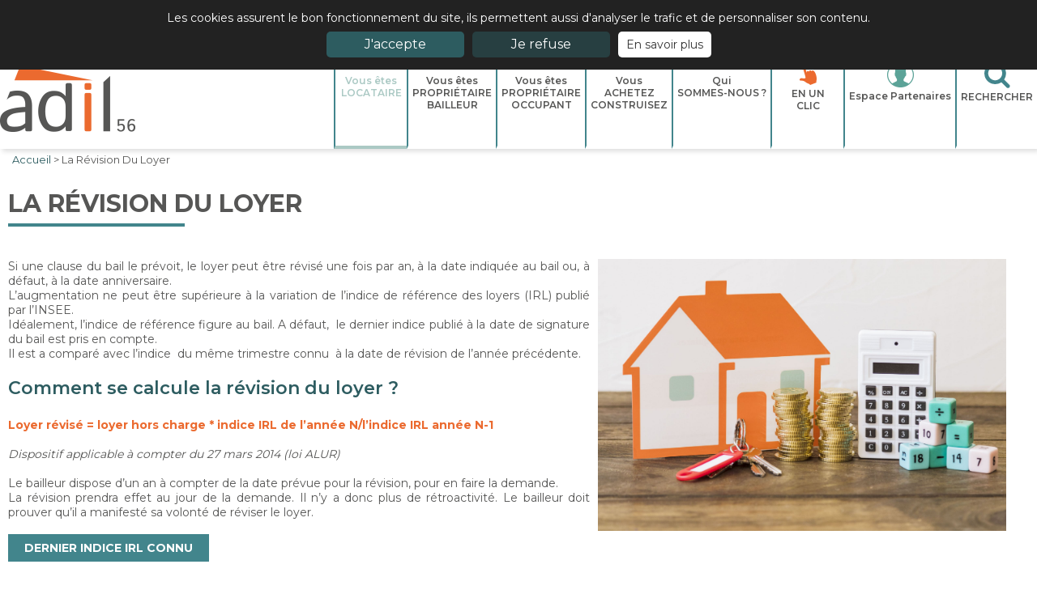

--- FILE ---
content_type: text/html; charset=UTF-8
request_url: https://www.adil56.org/revision-loyer-c70.html
body_size: 10423
content:

<!DOCTYPE html>


<html lang="fr">
<head>


	<title>La révision du loyer - Comment est-elle calculée ?</title>
<meta name="Description" content="La révision prendra effet au jour de la demande. Il n’y a donc plus de rétroactivité. Le bailleur doit prouver qu’il a manifesté sa volonté de réviser le loyer." />
<meta name="robots" content="index,follow,all"/>
<meta name="Content-language" content="fr"/>

	<meta charset="utf-8">
	<meta name="viewport"
		  content="user-scalable=no, initial-scale = 1, minimum-scale = 1, maximum-scale = 1, width=device-width">
	<meta name="format-detection" content="telephone=no">

    <!-- OPEN GRAPH / FACEBOOK -->
    <meta property="og:local" content="fr_FR" />
    <meta property="og:site_name" content="Adil 56" />
    <meta property="og:type" content="website" />
    <meta property="og:title" content="La révision du loyer - Comment est-elle calculée ?" />
    <meta property="og:description" content="La révision prendra effet au jour de la demande. Il n’y a donc plus de rétroactivité. Le bailleur doit prouver qu’il a manifesté sa volonté de réviser le loyer." />
    <meta property="og:image" content="https://www.adil56.org/images/general/site/defaut-openGraph.jpg" />
    <meta property="og:url" content="https://www.adil56.org/revision-loyer-c70.html" />
    <!-- OPEN GRAPH / TWITTER -->
    <meta property="twitter:card" content="summary_large_image" />
    <meta property="twitter:title" content="La révision du loyer - Comment est-elle calculée ?" />
    <meta property="twitter:description" content="La révision prendra effet au jour de la demande. Il n’y a donc plus de rétroactivité. Le bailleur doit prouver qu’il a manifesté sa volonté de réviser le loyer." />
    <meta property="twitter:image" content="https://www.adil56.org/images/general/site/defaut-openGraph.jpg" />
    <meta property="twitter:url" content="https://www.adil56.org/revision-loyer-c70.html" />


	<!-- CSS -->

	<link rel="stylesheet" href="/css/jquery-ui-smooth.css"/>

	<link href="css/horizontal.css" type="text/css" rel="stylesheet">
	<link href="css/vertical.css" type="text/css" rel="stylesheet">

	<link rel="shortcut icon" type="image/x-icon" href="/upload/favicon/irkgeffe-favicon.png"/>

	<!-- GOOGLE FONT -->
	<link href="https://fonts.googleapis.com/css?family=Montserrat:100,200,300,400,500,600,700,800,900" rel="stylesheet">
	<link href="https://use.fontawesome.com/releases/v5.0.8/css/all.css" rel="stylesheet">

	<script src="javascript/jquery-2.2.4.min.js" type="text/javascript"></script>

	<script type="text/javascript" src="javascript/doubletaptogo.js"></script>

	<link href="css/jcarousel.connected-carousels.css" type="text/css" rel="stylesheet">
	<script src="javascript/jquery.jcarousel.min.js" type="text/javascript"></script>
	<script type="text/javascript" src="javascript/jcarousel.connected-carousels.js"></script>

	<script type="text/javascript" src="javascript/fonctions.js"></script>
	<script type="text/javascript" src="/javascript/jquery-ui-1.12.1.custom.min.js"></script>
	<script src="/javascript/jquery.ui.datepicker-fr.js"></script>

	<!-- fancybox -->
	<script src="/javascript/fancybox/dist/jquery.fancybox.min.js"></script>
	<link rel="stylesheet" href="/javascript/fancybox/dist/jquery.fancybox.min.css">

	<!-- bxslider -->
	<script src="/javascript/bxslider/jquery.bxslider.js"></script>
	<link href="/javascript/bxslider/jquery.bxslider.css" rel="stylesheet"/>

	<!--slick-->
	<link rel="stylesheet" type="text/css" href="javascript/slick/slick/slick.css"/>
	<link rel="stylesheet" type="text/css" href="javascript/slick/slick/slick-theme.css"/>
	<script type="text/javascript" src="javascript/slick/slick/slick.min.js"></script>

	<!-- css du site -->
	<link rel="stylesheet" href="/css/site.css" type="text/css"/>
	<link rel="stylesheet" href="/css/responsive.css" type="text/css"/>


	<script src="javascript/classie.js" type="text/javascript"></script>

	<script language="javascript">

		$(document).ready(function () {

			
			$('.sm').hide();

			$('.menu_elt').hover(
				function () {
					$(this).children('ul').stop(true, true).slideDown(120);
					$(this).addClass('current');

				},
				function () {
					$(this).children('ul').stop(true, true).slideUp(120);
					$(this).removeClass('current');

				}
			);

			//wrapper des table contenu administrable (pour ascenceur horizontal)
			$('.text_champ table').wrap('<div class="tableWrapper"></div>');
			$('.tableWrapper').prepend('<div class="info">Pour voir le tableau en entier, faites-le défiler</div>');

			//champs de type date
			$('input.datepicker').datepicker($.datepicker.regional["fr"]);


			// trim polyfill : https://developer.mozilla.org/en-US/docs/Web/JavaScript/Reference/Global_Objects/String/Trim
			if (!String.prototype.trim) {
				(function () {
					// Make sure we trim BOM and NBSP
					var rtrim = /^[\s\uFEFF\xA0]+|[\s\uFEFF\xA0]+$/g;
					String.prototype.trim = function () {
						return this.replace(rtrim, '');
					};
				})();
			}

			[].slice.call(document.querySelectorAll('.input__field')).forEach(function (inputEl) {
				// in case the input is already filled..
				if (inputEl.value.trim() !== '') {
					classie.add(inputEl.parentNode, 'input--filled');
				}

				// events:
				inputEl.addEventListener('focus', onInputFocus);
				inputEl.addEventListener('blur', onInputBlur);
			});

			function onInputFocus(ev) {
				classie.add(ev.target.parentNode, 'input--filled');
			}

			function onInputBlur(ev) {
				if (ev.target.value.trim() === '') {
					classie.remove(ev.target.parentNode, 'input--filled');
				}
			}
		});


		var chaine_eval = '';
		chaine_eval = "$(document).ready(function() ";
		chaine_eval += "{  $( '.ui-datepicker-calendar tbody tr td span' ).click(function()  { ";
		chaine_eval += " $('#reservation #jour').val($(this).html());";
		chaine_eval += " $('#reservation #annee').val($('.ui-datepicker-year').html());";
		chaine_eval += " $('#reservation #mois').val($('.ui-datepicker-month').html());";
		chaine_eval += "  $('#reservation').submit();";
		chaine_eval += "});";
		chaine_eval += "   }); ";
	</script>

	<!--[if lte IE 7]>
	<script src="js/IE8.js" type="text/javascript"></script><![endif]-->

	<!-- DEBUT Cookie  -->
	<script type="text/javascript">
		var cookiesRefuses = false;		window.cookieconsent_options = {
			"message": "Les cookies assurent le bon fonctionnement du site, ils permettent aussi d'analyser le trafic et de personnaliser son contenu.",
			"dismiss": "J'accepte",
			"texteRefuse": "Je refuse",
			"learnMore": "En savoir plus",
			"link": "/mentions-legales.php",
			"theme": "dark-top"
		};
	</script>

	<script type="text/javascript" src="/javascript/cookies_cnil.js"></script>
	<!-- FIN Cookie Consent  -->


	
	<script src='https://www.google.com/recaptcha/api.js'></script>
</head>
<body>
<div class="aboveHeader">
	</div>
<header>
	<div id="haut" class="header_content clearfix">
	<div class="logo">
		<a href="/">
			<img src="/images/general/site/logo.png" alt="Logo" />
		</a>
	</div>


	<button class="js-menu menu_mobile" type="button">
		<span class="bar"></span>
	</button>
	<nav class="nav_principale" id="wrapperMenu">
		<ul class="menu clearfix">

	
		<li class="menu_elt active  no_clic ">

							<a class="menu_link  "
										 href="#" title="Vous êtes <br> LOCATAIRE">
					Vous êtes <br> LOCATAIRE				</a>

															<ul class="sm  sm_full_page  clearfix">
															<li class="sm_elt  clearfix""><a class="sm_link" href="depot-garantie-c4.html" title="Le dépôt de garantie"  >Le dépôt de garantie</a></li>
																<li class="sm_elt  clearfix""><a class="sm_link" href="revision-loyer-c70.html" title="La révision du loyer"  >La révision du loyer</a></li>
																<li class="sm_elt  clearfix""><a class="sm_link" href="les-droits-obligations-c6.html" title="Les droits / obligations"  >Les droits / obligations</a></li>
																<li class="sm_elt  clearfix""><a class="sm_link" href="les-impayes-expulsions-c7.html" title="Les impayés / expulsions"  >Les impayés / expulsions</a></li>
																<li class="sm_elt  clearfix""><a class="sm_link" href="habitat-degrade-c8.html" title="L'habitat dégradé"  >L'habitat dégradé</a></li>
																<li class="sm_elt  clearfix""><a class="sm_link" href="les-aides-financieres-c9.html" title="Les aides financières"  >Les aides financières</a></li>
																<li class="sm_elt  clearfix""><a class="sm_link" href="etat-des-lieux-c3.html" title="L'état des lieux"  >L'état des lieux</a></li>
														</ul>
								</li>
		
		<li class="menu_elt   no_clic ">

							<a class="menu_link  "
										 href="#" title="Vous êtes <br> PROPRIÉTAIRE <br> BAILLEUR">
					Vous êtes <br> PROPRIÉTAIRE <br> BAILLEUR				</a>

															<ul class="sm  sm_full_page  clearfix">
															<li class="sm_elt  clearfix""><a class="sm_link" href="contrat-bail-c11.html" title="Le contrat de bail"  >Le contrat de bail</a></li>
																<li class="sm_elt  clearfix""><a class="sm_link" href="les-droits-obligations-c12.html" title="Les droits / obligations"  >Les droits / obligations</a></li>
																<li class="sm_elt  clearfix""><a class="sm_link" href="les-diagnostics-c13.html" title="Les diagnostics"  >Les diagnostics</a></li>
																<li class="sm_elt  clearfix""><a class="sm_link" href="fiscalite-c14.html" title="La fiscalité"  >La fiscalité</a></li>
																<li class="sm_elt  clearfix""><a class="sm_link" href="les-impayes-expulsions-c15.html" title="Les impayés / expulsions"  >Les impayés / expulsions</a></li>
																<li class="sm_elt  clearfix""><a class="sm_link" href="dispositif-denormandie-c112.html" title="Le dispositif Denormandie"  >Le dispositif Denormandie</a></li>
														</ul>
								</li>
		
		<li class="menu_elt   no_clic  menu_link_classic ">

							<a class="menu_link  "
										 href="#" title="Vous êtes <br> PROPRIÉTAIRE <br> OCCUPANT">
					Vous êtes <br> PROPRIÉTAIRE <br> OCCUPANT				</a>

															<ul class="sm  clearfix">
															<li class="sm_elt  clearfix""><a class="sm_link" href="https://www.adil56.org/aides-amelioration-habitat-c37.html" title="Les aides à l'amélioration de l'habitat"  >Les aides à l'amélioration de l'habitat</a></li>
																<li class="sm_elt  clearfix""><a class="sm_link" href="copropriete-c18.html" title="La copropriété"  >La copropriété</a></li>
																<li class="sm_elt  clearfix""><a class="sm_link" href="les-relations-voisinage-c19.html" title="Les relations de voisinage"  >Les relations de voisinage</a></li>
																<li class="sm_elt  clearfix""><a class="sm_link" href="les-contrats-entreprise-c20.html" title="Les contrats d'entreprise"  >Les contrats d'entreprise</a></li>
																<li class="sm_elt  clearfix""><a class="sm_link" href="fiscalite-c21.html" title="La fiscalité"  >La fiscalité</a></li>
														</ul>
								</li>
		
		<li class="menu_elt   no_clic  menu_link_classic ">

							<a class="menu_link  "
										 href="#" title="Vous <br> ACHETEZ <br> CONSTRUISEZ">
					Vous <br> ACHETEZ <br> CONSTRUISEZ				</a>

															<ul class="sm  clearfix">
															<li class="sm_elt  clearfix""><a class="sm_link" href="les-aides-prets-accession-c23.html" title="Les aides et prêts à l'accession"  >Les aides et prêts à l'accession</a></li>
																<li class="sm_elt  clearfix""><a class="sm_link" href="urbanisme-lotissement-c24.html" title="L'urbanisme/Le lotissement"  >L'urbanisme/Le lotissement</a></li>
																<li class="sm_elt  clearfix""><a class="sm_link" href="les-contrats-c25.html" title="Les contrats"  >Les contrats</a></li>
																<li class="sm_elt  clearfix""><a class="sm_link" href="les-diagnostics-c5.html" title="Les diagnostics"  >Les diagnostics</a></li>
																<li class="sm_elt  clearfix""><a class="sm_link" href="fiscalite-c27.html" title="La fiscalité"  >La fiscalité</a></li>
														</ul>
								</li>
		
		<li class="menu_elt   no_clic  menu_link_classic ">

							<a class="menu_link  "
										 href="#" title="Qui <br> SOMMES-NOUS ?">
					Qui <br> SOMMES-NOUS ?				</a>

															<ul class="sm  clearfix">
															<li class="sm_elt  clearfix""><a class="sm_link" href="nos-missions-c29.html" title="Nos missions"  >Nos missions</a></li>
																<li class="sm_elt  clearfix""><a class="sm_link" href="equipe-adil-c30.html" title="L'équipe de l'ADIL"  >L'équipe de l'ADIL</a></li>
																<li class="sm_elt  clearfix""><a class="sm_link" href="reseau-adil-anil-c31.html" title="Le réseau ADIL/ANIL"  >Le réseau ADIL/ANIL</a></li>
																<li class="sm_elt  clearfix""><a class="sm_link" href="/contact.php" title="Contact"  >Contact</a></li>
														</ul>
								</li>
		
		<li class="menu_elt   no_clic ">

							<a class="menu_link  menu_link_icone  "
					 data-fancybox data-animation-duration="700" data-src="#animatedModal" href="javascript:;" 					 href="#" title="EN UN <br> CLIC">
												<img src="/images/general/site/main.png" alt="en un clic"/>
							<br>


							EN UN <br> CLIC											</a>

															<div style="display: none;" id="animatedModal" class="animated-modal">
							
<h2 class="titre_un_clic">
	<img src="/images/general/site/enunclic.png" alt="en un clic" />
	En 1 clic
</h2>
<ul>
			<li class="sm_elt_pop  clearfix"">
		<a class="sm_link_pop" href="/actualites.php" title="Les Actualités"  >
			<img src="/images/general/site/triangle-liste.png" alt="liste element" />
			Les Actualités		</a>
		</li>
				<li class="sm_elt_pop  clearfix"">
		<a class="sm_link_pop" href="https://www.anil.org/modele-lettre-courrier-type/" title="Modèles de courrier/clauses types"  >
			<img src="/images/general/site/triangle-liste.png" alt="liste element" />
			Modèles de courrier/clauses types		</a>
		</li>
				<li class="sm_elt_pop  clearfix"">
		<a class="sm_link_pop" href="aides-accession-morbihan-c36.html" title="Aides à l'accession en Morbihan"  >
			<img src="/images/general/site/triangle-liste.png" alt="liste element" />
			Aides à l'accession en Morbihan		</a>
		</li>
				<li class="sm_elt_pop  clearfix"">
		<a class="sm_link_pop" href="aides-amelioration-habitat-c37.html" title="Aides à l'amélioration de l'habitat"  >
			<img src="/images/general/site/triangle-liste.png" alt="liste element" />
			Aides à l'amélioration de l'habitat		</a>
		</li>
				<li class="sm_elt_pop  clearfix"">
		<a class="sm_link_pop" href="observatoire-habitat-c61.html" title="Observatoire de l'Habitat"  >
			<img src="/images/general/site/triangle-liste.png" alt="liste element" />
			Observatoire de l'Habitat		</a>
		</li>
				<li class="sm_elt_pop  clearfix"">
		<a class="sm_link_pop" href="https://adil.articque.com/share/display/0fce46ae4a73c15675ae7fa6f0312909522380dc" title="Atlas cartographique de l'habitat" target ='_blank'  >
			<img src="/images/general/site/triangle-liste.png" alt="liste element" />
			Atlas cartographique de l'habitat		</a>
		</li>
				<li class="sm_elt_pop  clearfix"">
		<a class="sm_link_pop" href="habitat-indigne-precarite-energetique-c34.html" title="Habitat Indigne et Précarité Energétique"  >
			<img src="/images/general/site/triangle-liste.png" alt="liste element" />
			Habitat Indigne et Précarité Energétique		</a>
		</li>
				<li class="sm_elt_pop  clearfix"">
		<a class="sm_link_pop" href="plan-acces-vannes-lorient-c32.html" title="Plan d'accès Vannes et Lorient"  >
			<img src="/images/general/site/triangle-liste.png" alt="liste element" />
			Plan d'accès Vannes et Lorient		</a>
		</li>
		</ul>
						</div>
							</li>
		
		<li class="menu_elt   no_clic ">

							<a class="menu_link menu_link_icone" href="espace-partenaires-c44.html">
					<img src="/images/general/site/partenaires.png" alt="espace partenaire"/>
					<br>
					Espace Partenaires				</a>
						</li>
			<li class="menu_elt menu_elt_recherche">
		<a class="menu_link menu_link_icone recherche_site">
			<img src="/images/general/site/recherche.png" alt="rechercher"/>
			<br>
			RECHERCHER
		</a>
		
<div class="recherche_barre">
	<form class="formRecherche" method="get" action="recherche.php">
		<input value="" placeholder="rechercher" name="recherche" class="inputRecherche" />
		<input value="OK" class="btn_cta_general" type="submit" />
	</form>
</div>

	</li>

</ul>

<script>
	if ($(document).width() <= 770) {
		//alert($(document).width());
		$('#menu-deroulant > li:has(ul)').doubleTapToGo();
	}

	jQuery.fn.extend({
		outerHtml: function (replacement) {
			// We just want to replace the entire node and contents with
			// some new html value
			if (replacement) {
				return this.each(function () {
					$(this).replaceWith(replacement);
				});
			}
			var tmp_node = $("<div></div>").append($(this).clone());
			var markup = tmp_node.html();
			// Don't forget to clean up or it will leak memory.
			tmp_node.remove();
			return markup;
		}
	});

</script>




    	</nav>

	<div class="recherche_mobile">
		<a class="menu_link menu_link_icone recherche_site" >
			<img src="/images/general/site/recherche.png" alt="rechercher" />
		</a>
		
<div class="recherche_barre">
	<form class="formRecherche" method="get" action="recherche.php">
		<input value="" placeholder="rechercher" name="recherche" class="inputRecherche" />
		<input value="OK" class="btn_cta_general" type="submit" />
	</form>
</div>

	</div>

</div>

<script>

	/* A simple and scalable hamburger menu using css transitions. */
	var isActive = false;

	$('.js-menu').on('click', function() {
		if (isActive) {
			$(this).removeClass('active');
			$('body').removeClass('menu-open');
		} else {
			$(this).addClass('active');
			$('body').addClass('menu-open');
		}

		isActive = !isActive;
	});

</script>



<script>
	$(function(){

		var menuTopPageScrollFix = function () {
			var aboveHeaderHeight = $('.aboveHeader').outerHeight();

			if ($(this).scrollTop() > aboveHeaderHeight) {
				$('body').addClass("headerFixed");
			} else {
				$('body').removeClass("headerFixed");
			}
		};

		//Au scroll dans la fenetre on déclenche la fonction
		$(window).scroll(menuTopPageScrollFix);

		//au resize
		$(window).resize(menuTopPageScrollFix);

		//à l'initialisation aussi
		menuTopPageScrollFix();

	});
</script>

<script>
	$( ".recherche_site" ).click(function () {
		$( ".recherche_barre" ).slideToggle("slow");
	});
</script>

</header><!-- fin header-->

<main role="main" id="page_dynamique">


	
	<section class="page_dynamique_content">


		<div class="fil_ariane">
	<div class="fil_ariane_content">
		<a href="/"> Accueil </a>
					> <span>La révision du loyer</span>
				</div>

	<a onclick="history.back();" onmouseover="this.style.cursor='pointer';" class="current current_retour">
		< Retour
	</a>
</div>        
			
			<h1>La révision du loyer</h1>

			<article class="text_champ"><div class="texte_pag_dyn"><p style="text-align: justify;">Si une clause du bail le pr&eacute;voit, le loyer peut &ecirc;tre r&eacute;vis&eacute; une fois par an, &agrave; la date indiqu&eacute;e au bail ou, &agrave; d&eacute;faut, &agrave; la date anniversaire.</p>
<p style="text-align: justify;">L&rsquo;augmentation ne peut &ecirc;tre sup&eacute;rieure &agrave; la variation de l&rsquo;indice de r&eacute;f&eacute;rence des loyers (IRL) publi&eacute; par l&rsquo;INSEE.</p>
<p style="text-align: justify;">Id&eacute;alement, l&rsquo;indice de r&eacute;f&eacute;rence figure au bail. A d&eacute;faut,&nbsp; le dernier indice publi&eacute; &agrave; la date de signature du bail est pris en compte.</p>
<p style="text-align: justify;">Il est a compar&eacute; avec l&rsquo;indice&nbsp; du m&ecirc;me trimestre connu&nbsp; &agrave; la date de r&eacute;vision de l&rsquo;ann&eacute;e pr&eacute;c&eacute;dente.</p>
<h3 style="text-align: justify;">Comment se calcule la r&eacute;vision du loyer&nbsp;?</h3>
<p style="text-align: justify;">&nbsp;</p>
<p style="text-align: justify;"><strong><span style="color: #eb6a2f;">Loyer r&eacute;vis&eacute; = loyer hors charge * indice IRL de l&rsquo;ann&eacute;e N/l&rsquo;indice IRL ann&eacute;e&nbsp;N-1</span></strong></p>
<p style="text-align: justify;">&nbsp;</p>
<p style="text-align: justify;"><em>Dispositif applicable &agrave; compter du 27 mars 2014 (loi ALUR)</em></p>
<p style="text-align: justify;">&nbsp;</p>
<p style="text-align: justify;">Le bailleur dispose d&rsquo;un an &agrave; compter de la date pr&eacute;vue pour la r&eacute;vision, pour en faire la demande.</p>
<p style="text-align: justify;">La r&eacute;vision prendra effet au jour de la demande. Il n&rsquo;y a donc plus de r&eacute;troactivit&eacute;. Le bailleur doit prouver qu&rsquo;il a manifest&eacute; sa volont&eacute; de r&eacute;viser le loyer.</p>
<p style="text-align: justify;">&nbsp;</p>
<div class="btn_cta_general">
<p style="text-align: justify;"><a href="https://www.anil.org/outils/indices-et-plafonds/tableau-de-lirl/" target="_blank" rel="noopener">Dernier indice IRL connu</a></p>
</div>
<p style="text-align: justify;">&nbsp;</p></div><figure class="image_droite"><a  data-fancybox data-caption=" "  href="/upload/pages-dynamiques/aewelyxj-adil56_revision-loyer.jpg" ><img src="/upload/pages-dynamiques/aewelyxj-adil56_revision-loyer.jpg" alt=''  /></a></figure></article><div class="barre_separation"></div><article class="text_champ"><p>Il est vivement conseill&eacute; au bailleur qui souhaite r&eacute;viser son loyer d&rsquo;adresser sa demande par un courrier recommand&eacute; avec accus&eacute; de r&eacute;ception rappelant les conditions de la r&eacute;vision. Si le locataire refuse cette augmentation, le bailleur peut faire une proc&eacute;dure simplifi&eacute;e (la d&eacute;claration au greffe du tribunal d&rsquo;instance) afin de faire valider sa demande (sans frais d&rsquo;avocat).</p></article><div class="barre_separation"></div><article class="text_champ"><figure class="image_gauche">
				<a  data-fancybox data-caption=" "  href="/upload/pages-dynamiques/ryrephsg-adil56_alur.png" ><img src="/upload/pages-dynamiques/ryrephsg-adil56_alur.png" alt='LA RECONSTITUTION DU LOYER REVISÉ'  /></a></figure><div class="texte_pag_dyn"><h3>La reconstitution du loyer r&eacute;vis&eacute;</h3>
<p style="text-align: justify;">&nbsp;</p>
<p style="text-align: justify;">Avant la loi ALUR du 24 mars 2014,&nbsp; un bailleur ayant oubli&eacute; de faire la r&eacute;vision annuelle de son loyer pouvait reconstituer celui-ci sans limitation de d&eacute;lai (toutefois, il ne pouvait r&eacute;clamer l'arri&eacute;r&eacute; au-del&agrave; de 5 ann&eacute;es).</p>
<p style="text-align: justify;"><br /> L&rsquo;entr&eacute;e en vigueur de la loi ALUR impose d&eacute;sormais de distinguer deux p&eacute;riodes&nbsp;:</p>
<p style="text-align: justify;">&nbsp;</p>
<ul style="text-align: justify;">
<li><span style="color: #eb6a2f;"><strong>Contrats de location sign&eacute;s apr&egrave;s ALUR (soit &agrave; compter du 27 mars 2014)&nbsp;</strong>:</span></li>
</ul>
<p style="text-align: justify;">&nbsp;</p>
<p style="text-align: justify;">Les nouvelles dispositions sont d&rsquo;application imm&eacute;diate. De fait, le bailleur doit &nbsp;transmettre sa demande de r&eacute;vision dans le d&eacute;lai d&rsquo;un an suivant la date de prise d&rsquo;effet de ladite r&eacute;vision (date pr&eacute;vue au contrat ou &agrave; d&eacute;faut date anniversaire du bail). En cas d&rsquo;oubli dans ce d&eacute;lai d&rsquo;un an, l&rsquo;indice ne pourra plus &ecirc;tre pris en compte pour reconstituer le loyer (article 17-1 al. 3). <br /> <br /> Dans l&rsquo;hypoth&egrave;se o&ugrave; le bailleur fait bien sa demande dans l&rsquo;ann&eacute;e en cours, mais post&eacute;rieurement &agrave; la date anniversaire, le loyer sera r&eacute;vis&eacute; au jour de la demande sans possibilit&eacute; de r&eacute;troactivit&eacute; (art. 17-1 al. 4)</p>
<p style="text-align: justify;">&nbsp;</p>
<ul style="text-align: justify;">
<li><span style="color: #eb6a2f;"><strong>Contrats sign&eacute;s avant la loi ALUR (soit avant le 27 mars 2014)&nbsp;</strong>: </span></li>
</ul>
<p style="text-align: justify;">&nbsp;</p>
<p style="text-align: justify;">Pour les r&eacute;visions ayant pris effet ant&eacute;rieurement &agrave; la loi ALUR, comme sous le r&eacute;gime ant&eacute;rieur, le bailleur peut&nbsp; reconstituer le loyer en prenant en compte les indices applicables aux dates de r&eacute;visions (sans limite de d&eacute;lai). <br /> Pour les r&eacute;visions ayant pris effet post&eacute;rieurement &agrave; la loi ALUR, &nbsp;il convient d&rsquo;appliquer le nouveau r&eacute;gime de r&eacute;vision des loyers (article 17-1, I de la loi de 89) et en cons&eacute;quence, la prise en compte de l&rsquo;indice n&rsquo;est possible&nbsp; que si le bailleur a exprim&eacute; sa volont&eacute; de r&eacute;viser le loyer dans l&rsquo;ann&eacute;e de la prise d&rsquo;effet de la r&eacute;vision. <br /> <br /> La reconstitution du loyer n&rsquo;est possible qu&rsquo;&agrave; compter de la demande de r&eacute;vision. Si l&rsquo;ann&eacute;e s&rsquo;&eacute;coule sans qu&rsquo;il y ait de demande du bailleur, l&rsquo;indice ne peut plus &ecirc;tre pris en compte et l&rsquo;ann&eacute;e suivante, le bailleur devra faire son calcul en partant du nouvel indice.</p></div></article><div class="barre_separation"></div><article class="text_champ"><div class="texte_pag_dyn"><h3>La r&eacute;clamation du diff&eacute;rentiel de loyer d&ucirc; &agrave; une r&eacute;vision</h3>
<p style="text-align: justify;">&nbsp;</p>
<p style="text-align: justify;">Pour les contrats conclus apr&egrave;s le 27 mars 2014, il n&rsquo;y a plus de r&eacute;troactivit&eacute;. Le bailleur dispose d&rsquo;une ann&eacute;e pour demander l&rsquo;application de la r&eacute;vision de l&rsquo;ann&eacute;e en cours. &nbsp;</p>
<p style="text-align: justify;">&nbsp;</p>
<p style="text-align: justify;">S&rsquo;il le fait en cours d&rsquo;ann&eacute;e, il perd les mois pass&eacute;s. S&rsquo;il laisse passer l&rsquo;ann&eacute;e enti&egrave;re, il perd l&rsquo;ann&eacute;e et le b&eacute;n&eacute;fice de l&rsquo;indice. L&rsquo;action en recouvrement sera prescrite.</p>
<p style="text-align: justify;">&nbsp;</p>
<p style="text-align: justify;">Pour les contrats conclus avant la loi ALUR (contrats en cours au 26 mars 2014)&nbsp;: pour les cr&eacute;ances de r&eacute;visions de loyers n&eacute;es avant le 27 mars 2014, le d&eacute;lai de prescription reste de 5 ans &nbsp;(art. 2224 du code civil) mais le bailleur doit engager son action dans le d&eacute;lai d&rsquo;un an &agrave; compter de la parution de la loi ALUR soit avant le 27 mars 2015.</p>
<p style="text-align: justify;">&nbsp;</p>
<p style="text-align: justify;">&nbsp;</p>
<p style="text-align: justify;"><em>A compter du 27 mars 2015 toute action en r&eacute;cup&eacute;ration de diff&eacute;rentiel de loyer est prescrite</em>.</p></div><figure class="image_droite"><a  data-fancybox data-caption=" "  href="/upload/pages-dynamiques/jixjskta-adil56_timeout.jpg" ><img src="/upload/pages-dynamiques/jixjskta-adil56_timeout.jpg" alt='RECLAMATION DU DIFFERENTIEL DE LOYER DÛ A UNE REVISION'  /></a></figure></article><div class="barre_separation"></div>
				<section>
					<div class="carousel_page_dyn">

	</div>


<script language="javascript">

	$(document).ready(function () {
		$('.carousel_page_dyn').slick({

			arrows: true,
			slidesToShow: 4,
			slidesToScroll: 4,
			adaptiveHeight: true,
			responsive: [
				{
					breakpoint: 1024,
					settings: {
						slidesToShow: 3,
						slidesToScroll: 3,
						infinite: true,
						dots: false
					}
				},
				{
					breakpoint: 600,
					settings: {
						slidesToShow: 2,
						slidesToScroll: 2
					}
				},
				{
					breakpoint: 480,
					settings: {
						slidesToShow: 1,
						arrows: false,
						dots: true,
						slidesToScroll: 1
					}
				}
				// You can unslick at a given breakpoint now by adding:
				// settings: "unslick"
				// instead of a settings object
			]


		});
	});

</script>




				</section>
			

	</section>
</main>

<footer>
	<a href="#" class="scrollToTop"></a>

	<div class="footer_top_wrapper">
		<div class="footer_top clearfix">
			<div class="content_left_footer">
				<div class="footer_phone">
					<i class="fas fa-phone"></i>02 97 47 02 30				</div>
				<div class="footer_reseaux">
					<div class="info_reseau">Retrouvez nous sur les <br><span>Réseaux Sociaux</span></div>
					<div class="logo_reseau">
						<a href="">
							<i class="fab fa-facebook-f"></i>
						</a>
						<a href="https://twitter.com/ADIL_Morbihan">
							<i class="fab fa-twitter"></i>
						</a>
					</div>
				</div>
				<div class="footer_newsletter">
					<div class="newsletter_info">La lettre<br><span>d'informations </span></div>
					<div class="newsletter_form">
						<h4>
							S'abonner à la newsletter :						</h4>
						<form id="formInscriptionNewsletter" method="post" action="/inscription-newsletter-captcha.php">
							<input id="formInscriptionNewsletter_email" class="champ_mail" type="email" name="email" placeholder="Votre Email" required/><!--
			--><input class="champ_envoyer" type="submit" value="GO"/>
						</form>
					</div>
				</div>
			</div>
			<div class="partenaires_footer">
				<h3 class="titre_acc_blanc">Nos Partenaires</h3>
				<div class="carousel_partenaire_accueil">

	
		<div>
			<a target="_blank" href="http://www.nantaise-habitations.fr/" title="">
				<img src="/upload/partenaire/tsabqfng-adil56_partenaires_lnh.jpg" alt="La Nantaise d'Habitations"/>
			</a>
		</div>
		
		<div>
			<a target="_blank" href="https://www.lesconstructeursamenageurs.com/" title="">
				<img src="/upload/partenaire/iwpeqmjw-adil56_partenaires_lca-ffb.png" alt="LCA-FFB"/>
			</a>
		</div>
		
		<div>
			<a target="_blank" href="http://www.ccbbo.fr/" title="">
				<img src="/upload/partenaire/jufndvmm-bbo-communaute.jpg" alt="CC Blavet Bellevue Océan"/>
			</a>
		</div>
		
		<div>
			<a target="_blank" href="https://www.keredes.coop/" title="">
				<img src="/upload/partenaire/ktmjphcg-keredes.png" alt="KEREDES"/>
			</a>
		</div>
		
		<div>
			<a target="_blank" href="https://www.morbihan.fr/" title="">
				<img src="/upload/partenaire/htqjcpev-morbihan_logo2022_departement_jpg.jpg" alt="Conseil Départemental"/>
			</a>
		</div>
		
		<div>
			<a target="_blank" href="https://morbihan.ufcquechoisir.fr/" title="">
				<img src="/upload/partenaire/iwaderjj-adil56_partenaires_ufc-que-choisir.png" alt="UFC Que Choisir"/>
			</a>
		</div>
		
		<div>
			<a target="_blank" href="http://www.auray-quiberon.fr/auray-quiberon-terre-atlantique-3.html" title="">
				<img src="/upload/partenaire/uvntwrpb-aqta.png" alt="Auray Quiberon Terre Atlantique"/>
			</a>
		</div>
		
		<div>
			<a target="_blank" href="http://www.afoc.net/" title="">
				<img src="/upload/partenaire/jrfacgjq-adil56_partenaires_afoc56.png" alt="AFOC 56"/>
			</a>
		</div>
		
		<div>
			<a target="_blank" href="http://fpi-bretagne.fr/" title="">
				<img src="/upload/partenaire/csthxbpr-adil56_partenaires_fpi.png" alt="FPI"/>
			</a>
		</div>
		
		<div>
			<a target="_blank" href="http://www.cohesion-territoires.gouv.fr/" title="">
				<img src="/upload/partenaire/yiiywagw-adil56_partenaires_ministere-cohesion-des-territoires.jpeg" alt="Ministère de la cohésion des territoires"/>
			</a>
		</div>
		
		<div>
			<a target="_blank" href="http://www.indecosa.cgt.fr/" title="">
				<img src="/upload/partenaire/neugktvb-adil56_partenaires_cgt-indecosa.png" alt="CGT Indecosa"/>
			</a>
		</div>
		
		<div>
			<a target="_blank" href="http://www.roimorvancommunaute.com/" title="">
				<img src="/upload/partenaire/srcjuxki-adil56_partenaires_rmc.png" alt="Roi Morvan Communauté"/>
			</a>
		</div>
		
		<div>
			<a target="_blank" href="https://www.aiguillon-construction.fr/" title="">
				<img src="/upload/partenaire/mpxqxyiv-adil56_partenaires_aiguillon.png" alt="Aiguillon Construction"/>
			</a>
		</div>
		
		<div>
			<a target="_blank" href="http://www.golfedumorbihan-vannesagglomeration.bzh/" title="">
				<img src="/upload/partenaire/mtayeeyg-gmva.png" alt="Golfe du Morbihan-Vannes Agglomération"/>
			</a>
		</div>
		
		<div>
			<a target="_blank" href="https://www.audelor.com/" title="">
				<img src="/upload/partenaire/ditpxgge-adil56_partenaires_audelor.png" alt="Audélor"/>
			</a>
		</div>
		
		<div>
			<a target="_blank" href="https://www.ca-morbihan.fr/particuliers.html" title="">
				<img src="/upload/partenaire/rbqguklb-adil56_partenaires_credit-agricole.png" alt="Crédit Agricole"/>
			</a>
		</div>
		
		<div>
			<a target="_blank" href="http://www.neotoa.fr/" title="">
				<img src="/upload/partenaire/fqxyimgu-adil56_partenaires_neotoa.png" alt="Néotoa"/>
			</a>
		</div>
		
		<div>
			<a target="_blank" href="http://www.icfhabitat.fr/groupe/icf-habitat-atlantique" title="">
				<img src="/upload/partenaire/tlegagut-adil56_partenaires_icf-attlantique.png" alt="ICF Habitat Atlantique"/>
			</a>
		</div>
		
		<div>
			<a target="_blank" href="http://www.groupelbhabitat.fr/" title="">
				<img src="/upload/partenaire/lfmmvtum-logo-lbh-foyer-armor.jpg" alt="Groupe LB Habitat"/>
			</a>
		</div>
		
		<div>
			<a target="_blank" href="https://www.fnaim.fr/" title="">
				<img src="/upload/partenaire/hfmqqmqh-adil56_partenaires_fnaim.jpeg" alt="FNAIM"/>
			</a>
		</div>
		
		<div>
			<a target="_blank" href="http://redon-agglomeration.bzh/" title="">
				<img src="/upload/partenaire/sstubvkk-adil56_partenaires_redon_agglo.png" alt="Redon Agglomération"/>
			</a>
		</div>
		
		<div>
			<a target="_blank" href="https://www.caf.fr/" title="">
				<img src="/upload/partenaire/hfdgqjpk-adil56_partenaires_caf56.png" alt="CAF"/>
			</a>
		</div>
		
		<div>
			<a target="_blank" href="" title="">
				<img src="/upload/partenaire/lsfinwdj-logo-quadri-rvb_cmv2.jpg" alt="Centre Morbihan Communauté"/>
			</a>
		</div>
		
		<div>
			<a target="_blank" href="https://www.cmb.fr/banque/assurance/credit-mutuel/pro/chapeau" title="">
				<img src="/upload/partenaire/tjpdueat-adil56_partenaires_cmb.png" alt="Crédit Mutuel de Bretagne"/>
			</a>
		</div>
		
		<div>
			<a target="_blank" href="http://www.btp56.ffbatiment.fr/" title="">
				<img src="/upload/partenaire/geeifkqb-adil56_partenaires_fmbtp.png" alt="FFB-BTP 56"/>
			</a>
		</div>
		
		<div>
			<a target="_blank" href="http://www.ccbi.fr/" title="">
				<img src="/upload/partenaire/plriryeq-adil56_partenaires_ccbi.jpg" alt="CC Belle-Ile en Mer"/>
			</a>
		</div>
		
		<div>
			<a target="_blank" href="http://www.oust-broceliande.bzh/accueil_obc" title="">
				<img src="/upload/partenaire/aisffadu-adil56_partenaires_obc.jpeg" alt="De l'Oust à Brocéliande Communauté"/>
			</a>
		</div>
		
		<div>
			<a target="_blank" href="" title="">
				<img src="/upload/partenaire/jhbvmala-espacil-accession.png" alt="ESPACIL Accession"/>
			</a>
		</div>
		
		<div>
			<a target="_blank" href="http://www.lacnl.com/cnl" title="">
				<img src="/upload/partenaire/qpnjmcwi-adil56_partenaires_cnl_56.jpg" alt="Confédération Nationale du Logement"/>
			</a>
		</div>
		
		<div>
			<a target="_blank" href="" title="">
				<img src="/upload/partenaire/gnechqgb-logo_baudcommunaute.jpg" alt="Baud Communauté"/>
			</a>
		</div>
		
		<div>
			<a target="_blank" href="" title="">
				<img src="/upload/partenaire/fktmchpg-asso-maires-pdts-epci.jpg" alt="Association des maires et des présidents d'EPCI"/>
			</a>
		</div>
		
		<div>
			<a target="_blank" href="https://www.actionlogement.fr/" title="">
				<img src="/upload/partenaire/cnnpkxsg-adil56_partenaires_action-logement.png" alt="Action Logement"/>
			</a>
		</div>
		
		<div>
			<a target="_blank" href="https://www.lorient-agglo.bzh/" title="">
				<img src="/upload/partenaire/kwfljwmg-adil56_partenaires_la.png" alt="Lorient Agglomération"/>
			</a>
		</div>
		
		<div>
			<a target="_blank" href="https://www.ploermelcommunaute.bzh/" title="">
				<img src="/upload/partenaire/hlltphmj-adil56_partenaires_plocom.png" alt="Ploërmel Communauté"/>
			</a>
		</div>
		
		<div>
			<a target="_blank" href="http://www.lelogisbreton.com/accueil/0-93_portail.html" title="">
				<img src="/upload/partenaire/aujxhium-adil56_partenaires_le-logis-breton.jpeg" alt="le Logis Breton"/>
			</a>
		</div>
		
		<div>
			<a target="_blank" href="http://www.groupelbhabitat.fr/" title="">
				<img src="/upload/partenaire/iwyilaww-adil56_partenaires_habitation-familiale-lorient-brest.jpeg" alt="Habitation Familiale Lorient-Brest"/>
			</a>
		</div>
		
		<div>
			<a target="_blank" href="https://udafmorbihan.fr/" title="">
				<img src="/upload/partenaire/cntveybd-adil56_partenaires_udaf56.png" alt="UDAF 56"/>
			</a>
		</div>
		
		<div>
			<a target="_blank" href="https://procivismorbihan.wordpress.com/procivis-morbihan-2/" title="">
				<img src="/upload/partenaire/wasqwfmt-procivis-bretagne.jpg" alt="Procivis Bretagne"/>
			</a>
		</div>
		
		<div>
			<a target="_blank" href="http://www.eshlesajoncs.fr/" title="">
				<img src="/upload/partenaire/ypijuxls-adil56_partenaires_les-ajoncs.png" alt="Les Ajoncs"/>
			</a>
		</div>
		
		<div>
			<a target="_blank" href="http://www.capeb.fr/morbihan" title="">
				<img src="/upload/partenaire/tuvgylct-adil56_partenaires_capeb56.png" alt="CAPEB 56"/>
			</a>
		</div>
		
		<div>
			<a target="_blank" href="https://lacsf56.fr/" title="">
				<img src="/upload/partenaire/dbnqysje-csf-logo-56cmjn.jpg" alt="Confédération Syndicale des Familles 56"/>
			</a>
		</div>
		
		<div>
			<a target="_blank" href="http://www.bretagne-sud-habitat.fr/" title="">
				<img src="/upload/partenaire/agyxdrhu-morbihan-habitat.jpg" alt="Morbihan Habitat"/>
			</a>
		</div>
		
		<div>
			<a target="_blank" href="http://www.soliha-morbihan.fr/" title="">
				<img src="/upload/partenaire/sumktghc-adil56_partenaires_soliha56.png" alt="Soliha Bretagne"/>
			</a>
		</div>
		
		<div>
			<a target="_blank" href="http://www.espacil.com/" title="">
				<img src="/upload/partenaire/krkqjcgt-espacil-habitat.png" alt="ESPACIL Habitat"/>
			</a>
		</div>
		
		<div>
			<a target="_blank" href="https://www.armorique-habitat.fr/" title="">
				<img src="/upload/partenaire/ywnsinsw-adil56_partenaires_armorique_habitat.png" alt="Armorique Habitat"/>
			</a>
		</div>
		
		<div>
			<a target="_blank" href="http://www.cglls.fr/" title="">
				<img src="/upload/partenaire/xevavpsw-adil56_partenaires_cglls.jpeg" alt="CGLLS"/>
			</a>
		</div>
		
		<div>
			<a target="_blank" href="https://www.pontivy-communaute.bzh/" title="">
				<img src="/upload/partenaire/pamitwva-pontivy-communaute.jpg" alt="Pontivy Communauté"/>
			</a>
		</div>
		
		<div>
			<a target="_blank" href="http://www.chambre-morbihan.notaires.fr/" title="">
				<img src="/upload/partenaire/yyueyxcv-adil56_partenaires_notaires56.png" alt="Notaires du Morbihan"/>
			</a>
		</div>
		
		<div>
			<a target="_blank" href="http://www.cap-atlantique.fr/" title="">
				<img src="/upload/partenaire/jktjxpri-adil56_partenaires_capa.png" alt="CA Cap Atlantique"/>
			</a>
		</div>
		</div>



	<script language="javascript">

		$(document).ready(function () {
			$('.carousel_partenaire_accueil').slick({


				autoplay: true,
				arrows: false,
				autoplaySpeed: 2000,
				slidesToShow: 2,
				slidesToScroll: 2,
				responsive: [
					{
						breakpoint: 1024,
						settings: {
							slidesToShow: 2,
							slidesToScroll: 2,
							infinite: true,
							dots: false
						}
					},
					{
						breakpoint: 600,
						settings: {
							slidesToShow: 2,
							slidesToScroll: 2
						}
					},
					{
						breakpoint: 480,
						settings: {
							slidesToShow: 1,
							slidesToScroll: 1
						}
					}
					// You can unslick at a given breakpoint now by adding:
					// settings: "unslick"
					// instead of a settings object
				]


			});
		});

	</script>

				</div>
		</div>
	</div>


	<div class="footer_content">
		&copy;2026ADILDUMORBIHAN |

		<a href="/partenaires.php">
			Nos Partenaires		</a> |

		<a href="/mentions-legales.php">
			Mentions Légales		</a> |

		<a target="_blank" href="http://seeweb.fr">
			SeeWeb.fr
		</a>

	</div>
</div>

<!-- contenu remplaçant les iframes bloquées si cookies non acceptés -->
<div id="iframeContenuRemplacement_wrapper" style="display: none;">
	<div class="iframeContenuRemplacement">
		<p>Ce contenu ext&eacute;rieur au site a &eacute;t&eacute; bloqu&eacute; car vous n'avez pas accept&eacute; notre politique sur les donn&eacute;es personnelles. Vous pouvez les accepter &agrave; partir des <a href="/mentions-legales.php?renouvelerChoixCookies=1">mentions l&eacute;gales</a>.</p>	</div>
</div>




<script language="javascript">
	$(document).ready(function () {
		//Check to see if the window is top if not then display button
		$(window).scroll(function () {
			if ($(this).scrollTop() > 10) {
				$('.scrollToTop').fadeIn();
			} else {
				$('.scrollToTop').fadeOut();
			}
		});

		//Click event to scroll to top
		$('.scrollToTop').click(function () {
			$('html, body').animate({scrollTop: 0}, 800);
			return false;
		});
	});

	$('#formInscriptionNewsletter').submit(function(e){
		e.preventDefault();

		$.fancybox.open({
			src: '/inscription-newsletter-captcha.php?email=' + $('#formInscriptionNewsletter_email').val(),
			type: "iframe"
		});
	});
</script>


</footer><!-- fin footer -->

</body>
</html>


--- FILE ---
content_type: text/css
request_url: https://www.adil56.org/css/horizontal.css
body_size: 152
content:
.jcarousel-skin-default .jcarousel 
{
    position: relative;
    overflow: hidden;
    width: 75%;
    height: 75px;
    border: 0px solid #000;
}

.jcarousel-skin-default ul {
    width: 20000px;
    position: absolute;
    list-style: none;
    margin: 0;
    padding: 0;
}

.jcarousel-skin-default li 
{
    float: left;
    margin: 0 0px 0 0;
    padding: 0;
	list-style-type: none;
}

*[dir=rtl] .jcarousel-skin-default li {
    float: right;
    margin: 0 0 0 10px;
}

/** Custom **/

.jcarousel-skin-default li img {
    border: 0;
}


--- FILE ---
content_type: text/css
request_url: https://www.adil56.org/css/site.css
body_size: 6134
content:

/*****************************************************************
	PROPRIETES GENERALES  - BODY / TITRES / TEXTES / LIENS // CSS 
*****************************************************************/
html {
	height: 100%;
	box-sizing: border-box;
	margin: 0;
	overflow-x: hidden;
	overflow-y: visible;
	padding: 0;
	position: relative;
	overflow-scrolling: touch;
	-webkit-overflow-scrolling: touch;
}

body {
	background-size: cover; /* version standardisée */
	font-family: 'Montserrat', sans-serif;
	font-weight: normal;
	font-size: 14px;
	-webkit-font-smoothing: antialiased;
	-webkit-text-size-adjust: 100%;
	-moz-text-size-adjust: 100%;
	height: 100%;
	position: relative;
	margin: 0;
	padding: 0;
	-webkit-box-sizing: border-box;
	-moz-box-sizing: border-box;
	box-sizing: border-box;
	color: #565655;
}


body {
	content: "1";
}

input{
	-moz-appearance: none;
	-webkit-appearance: none;
}

h1, h2, h3, h4 {
	font-family: 'Montserrat', sans-serif;
	padding: 0;
	margin:0;
}

.lower{
	text-transform: none;
}

h1 {
	color: #565655;
	text-transform: uppercase;
	padding: 10px 0 20px;
	margin-bottom: 20px;
	position: relative;
	display: inline-block;
	font-size: 30px;
}

h1::after{
	content: " ";
	position: absolute;
	height: 4px;
	background-color: #42858c;
	width: 60%;
	bottom: 10px;
	left: 0;
}

h2 {
	font-size: 25px;
	color:#eb6a2f;
	padding: 40px 0 10px;
	margin: 0;
	text-transform: uppercase;
	font-weight: 700;
}

h3 {
	font-size: 22px;
	color:#2d5c60;
	font-weight: 600;
	text-decoration: none;
	padding: 20px 0 5px;
}

h4 {
	font-size: 20px;
	color:#42858c;
	padding: 20px 0 0;
	text-decoration: none;
	font-weight: 400;
}

h5, h6 {
	font-size: 1em;
	text-decoration: none;
	padding: 0;
	margin: 0;
	display: inline;
}

em, i {
	font-size: 14px;
	text-decoration: none;
	padding: 0;
	color: #565655;
	margin: 0;
	display: inline;
}

p, table {
	color: #565655;
	font-size: 14px;
	margin: 0;
	padding: 0;
	font-family: 'Montserrat', sans-serif;
}


a {
	outline: none;
	color: #2d5c60;
	text-decoration: none;
}

img, iframe {
	border: none;
	max-width: 100%;
}

img{
	height: auto;
}

ul, ul li {
	list-style-type:none;
	padding: 0;
	margin: 0;
}

.tablette, .phone {
	display: none;
}

/******* PARALLAX ********/

.parallax {
    background-attachment: fixed;
    background-position: center;
    background-repeat: no-repeat;
    background-size: cover;
}

/*********************************
		Scroll To Top
*********************************/

.scrollToTop {
	display: none;
	overflow: hidden;
	margin: 1%;
	height: 61px;
	width:42px;
	background: url(../images/general/site/top_page.png) no-repeat center center;
	padding:3px;
	cursor: pointer;
	position: fixed;
	bottom: 0;
	right: 0;
	z-index: 10000;
}

/*********************************
			Tiny
*********************************/

#tinymce ul, #tinymce ul li {
	list-style:initial !important;
	padding-left: 40px;
}

.body_tiny {
	background-image: none;
}

/*********************************
			404
*********************************/
.quatrecentquatre{
	padding-bottom: 35px;
	text-align: center;
}

.quatrecentquatre .fil_ariane{
	text-align:left;
}

.quatrecentquatre img{
	width:100%;
	max-width:600px;
	display:block;
	margin:auto;
}

.quatrecentquatre h1{
	font-size:30px;
	text-align:left;
}

.quatrecentquatre .btn_cta_general{
	margin: 20px auto;
	text-align: center;
	padding:10px;
	font-size:22px;
	color: #fff;
	border:none;
	cursor: pointer;
}

/*********************************
			COOKIES
*********************************/
body .cc_container {
	font-family: 'Montserrat', sans-serif;
	font-size: 14px;
	text-align: center;
}

body .cc_container p {
	color: #fff;
}

body .cc_container .cc_message {
	display: block;
	text-align: center;
	font-size: 14px;
	margin: 0;
}

body .cc_container .cc_btn, body .cc_container body .cc_btn:visited {
	color: #fff;
	background-color:#2d5c60;
}

body .cc_container a, body .cc_container a:visited {
	text-decoration: none;
	color: #333;
	background: #fff;
	border-radius: 5px;
	-webkit-border-radius: 5px;
	margin-top: 10px;
	padding: 7px 10px;
	float: none;
	font-size: 14px;
	display: inline-block;
	max-width: 140px;
	text-align: center;
}

body .cc_banner-wrapper .cc_container .cc_btn {
	float: none;
	max-width: 140px !important;
	display: inline-block;
	text-align: center;
	margin-top: 10px;
	font-size: 16px;
	margin-left: 0;
	margin-right: 10px;
}

body .cc_banner-wrapper .cc_container .cc_btn.cc_btn_refuse{
	background: rgba(45, 92, 96, 0.5);
}

body .cc_container a:hover, body .cc_container a:visited:hover {
	background: #565655;
	color: #fff;
}

.iframeContenuRemplacement{
	border: 1px solid #bbb;
	padding: 10px;
}


/**************************************************************
			BANDEAU HEADER
**************************************************************/


/**************************************************************
			NAVIGATION / menu déroulant
**************************************************************/

.menu_mobile{
	display: none;
}

header{
	border-top: 6px solid #eb6a2f;
	box-shadow: 3px 3px 6px #ddd;
	background-color: #ffffff;
}

body.headerFixed{
	padding-top: 118px;
}

body.headerFixed header {
	position:fixed;
	width:100%;
	top:0;
	left:0;
	z-index:1000;
}

.header_content{
	max-width:1280px;
	margin:auto;
}

.logo{
	float: left;
	padding: 9px 0;
	box-sizing: border-box;
}

.nav_principale{
	float:right;
}

.menu{
	margin:auto;
    z-index: 1000;
    overflow: visible;

    text-align: center;
	position: relative;
	font-size:0;

}

#wrapperMenu .menu_elt {

	overflow: visible;
	display:inline-block;
	vertical-align: top;
	cursor: pointer;
	transition: all 0.5s ease 0s;
	-moz-transition: all 0.5s ease 0s;
	-webkit-transition: all 0.5s ease 0s;
	padding: 0;

}

#wrapperMenu .menu_elt:hover .menu_link, #wrapperMenu .menu_elt.active .menu_link{
	border-bottom: 4px solid #abc9c4;
	color: #abc9c4;
}

.menu_link {
	display: inline-block;
	outline: none;
	text-decoration: none;
	font-size:14px;
	color: #565655;
	text-shadow: none;
	min-height:112px;
	min-width:125px;
	font-weight: 600;
	padding:20px 5px;
	box-sizing: border-box;
	border-left:2px solid #42858c;
	border-bottom: 4px solid transparent;
	transition: all 0.5s ease 0s;
	-moz-transition: all 0.5s ease 0s;
	-webkit-transition: all 0.5s ease 0s;
}

.menu_link_classic{
	position: relative;
	white-space: nowrap;
}

.menu_link_icone{
	padding:5px 5px 20px;
}



/****  SOUS MENU *****/

#wrapperMenu .sm {
	position: absolute;
	left:0;
	display: block;
	height: auto;
	top: 100%;
	text-align: left;
	font-weight: normal;
	z-index: 1000;
	min-width: 100%;
}

#wrapperMenu .sm_full_page {
	position: absolute;
	left: 50%;
	transform: translateX(-50%);
	display: block;
	height: auto;
	top: 100%;
	text-align: left;
	font-weight: normal;
	z-index: 1000;
	min-width: 100%;
}

/*****  ITEM SOUS MENU *******/

.sm{
	background-color: #fff;
	box-shadow: 3px 3px 6px #ddd;
}

.sm_elt {
	padding: 0;
	border-bottom: none;
	height: auto;
	display: block;
	float: none;
	transition: all 0.5s ease 0s;
	border-bottom:1px solid #dddddd;
}

.sm_full_page .sm_elt{
	float:left;
	width: 33.3%;
	border-bottom:none;

}

.sm_link{
	display: block;
	padding: 10px 25px;
	margin: 5px;
	font-size: 14px;
	border-top: none;
	background: none;
	text-align: left;
	box-sizing: border-box;
	text-transform: uppercase;
	transition: all 0.25s ease-in;
	font-weight: 600;
}

.sm_link:hover{
	color:#eb6a2f;
}

/**SOUS MENU ANIMATED**/
.titre_un_clic{
	color:#565655;
	text-transform: uppercase;
	padding: 10px 0 20px;
	margin-bottom: 20px;
	position:relative
}

.titre_un_clic:after{
	content: " ";
	position: absolute;
	height: 4px;
	background-color: #eb6a2f;
	width: 31%;
	bottom: 10px;
	left: 0;
}

.sm_link_pop{
	display: block;
	padding: 10px 0;
	box-sizing: border-box;
	color:#565655;
	font-weight: 600;
	text-transform: uppercase;
	transition: all 0.25s ease-in;
}

.sm_link_pop:hover{
	color: #42858c;
}

.sm_link_pop img{
	padding-right: 5px;
}

.fancybox-show-caption .fancybox-caption-wrap{
	display: none;
}



/*** RECHERCHE **/
.recherche_mobile{
	display: none;
}

.recherche_barre{
	position: absolute;
	width: 100%;
	top: 100%;
	left: 0;
	z-index:999;
	text-align: left;
	padding: 10px;
	box-sizing: border-box;
	background-color: #ffffff;
	box-shadow: 3px 3px 6px #ddd;
	display: none;
}

.inputRecherche{
	width: 80%;
	margin-right: 1%;
	padding: 10px;
	box-sizing: border-box;
	text-transform: capitalize;
}

.un_resultat{
	background-color: #eff3f1;
	margin: 25px 0;
	padding: 20px;
	box-sizing: border-box;
}

.un_resultat a{
	display: block;
}

.un_resultat .titre_page{
	padding:0;
}

.un_resultat_image{
	float: left;
	max-width: 20%;
	margin-right: 1%;
}

/*********************************
			SLIDER
*********************************/

.bx-viewport {
    position: static!important; /* center to page correctly */
    border: 0!important; /* border */
    -webkit-box-shadow: none!important; /* these two shadows */
    box-shadow: none!important;
}

.bx-controls{
    text-align: center;
    height: 0;
}

body .bx-wrapper .bx-pager{
    display: inline-block;
    width: auto;
    top: -32px;
    position: relative;
    padding: 0 10px;
}

body .bx-wrapper{
    margin-bottom: 0;
}

.bx-wrapper .bx-pager.bx-default-pager a{
    box-shadow: 1px 1px 1px 1px #333;
}

body .bx-wrapper .bx-controls-direction a {
    z-index: 900;
}

.slide .caption {
    position: absolute;
    width:100%;
    top:50%;
	transform: translate(-50%,-50%);
    left: 50%;
    padding: 18px 0;
    color:#ffffff;
	max-width: 1280px;
}

.caption_titre{
	font-size: 45px;
	text-transform: uppercase;
	font-weight: 600;
	margin-bottom: 20px;
	text-shadow: 2px 2px 8px #000;
}

.caption_phrase_accroche{
	font-size:27px;
	line-height: 50px;
	text-shadow: 2px 2px 8px #000;
	margin-bottom: 50px;
	position:relative;
}

.btn_slider{
	display:inline-block;
	padding: 8px 20px;
	background-color: rgba(84,138,128,0.8);
	font-size: 27px;
	text-transform: capitalize;
	font-weight:500;
	transition: all 0.5s ease-in;
}

.btn_slider:hover{
	background-color: rgba(45,92,96,0.8);
}

.slide .caption a{
	color:#ffffff;
}

.bx-wrapper .bx-prev {
    left: 0;
    background: url(../images/general/site/prev.png) no-repeat;
}

.bx-wrapper .bx-next {
    right: 0;
    background: url(../images/general/site/next.png) no-repeat;
}

.bx-wrapper .bx-controls-direction a{
	height:42px;
	width:60px;
	top:80%;
	margin-top:0;
	transform: translateY(-50%);
}

.bx-wrapper .bx-next:hover {
    background-position: initial; 
}

.bx-wrapper .bx-pager.bx-default-pager a {
    width: 14px;
    height: 14px;
    border-radius: 14px;
    background: #fff;
}

.bx-wrapper .bx-pager.bx-default-pager a:hover, .bx-wrapper .bx-pager.bx-default-pager a.active {
    background: #ccc;
}

.bx-wrapper img {
	width: 100%;
	height: 100%;
	max-height: 693px;
	object-fit: contain;
}

/*********************************
			FIL ARIANE
*********************************/

.fil_ariane {
	display: block;
	max-width: 100%;
	overflow: hidden;
	position: relative;
	padding: 5px;
	font-size: 13px;
}

.fil_ariane_content {
	display: inline-block;
	overflow: hidden;
	position: relative;
	padding: 0;
	margin-bottom: 10px;
}

.fil_ariane span {
	color: #565655;
	text-transform: capitalize;
}

.fil_ariane a:hover {
	color: #565655;
}

.fil_ariane .current_retour {
	display:none;
}

/*********************************
			ACCUEIL
*********************************/
#page_home .page_dynamique_content{
	max-width: none;
	padding: 0;
}

.acc_content_inner{
	max-width: 1280px;
	margin:auto;
}

.acc_content_inner > div {
	padding: 30px 20px;
	box-sizing: border-box;
}

.acc_content_one{
	background: #eff3f1; /* Old browsers */
	background: -moz-linear-gradient(left, #eff3f1 1%, #eff3f1 40%, #ffffff 38%, #ffffff 99%); /* FF3.6-15 */
	background: -webkit-linear-gradient(left, #eff3f1 1%,#eff3f1 40%,#ffffff 38%,#ffffff 99%); /* Chrome10-25,Safari5.1-6 */
	background: linear-gradient(to right, #eff3f1 1%,#eff3f1 40%,#ffffff 38%,#ffffff 99%); /* W3C, IE10+, FF16+, Chrome26+, Opera12+, Safari7+ */
	filter: progid:DXImageTransform.Microsoft.gradient( startColorstr='#eff3f1', endColorstr='#ffffff',GradientType=1 ); /* IE6-9 */
}

.acc_content_two{
	background: #abc9c4; /* Old browsers */
	background: -moz-linear-gradient(left, #abc9c4 0%, #abc9c4 50%, #42858c 46%, #42858c 100%); /* FF3.6-15 */
	background: -webkit-linear-gradient(left, #abc9c4 0%,#abc9c4 50%,#42858c 46%,#42858c 100%); /* Chrome10-25,Safari5.1-6 */
	background: linear-gradient(to right, #abc9c4 0%,#abc9c4 50%,#42858c 46%,#42858c 100%); /* W3C, IE10+, FF16+, Chrome26+, Opera12+, Safari7+ */
	filter: progid:DXImageTransform.Microsoft.gradient( startColorstr='#abc9c4', endColorstr='#42858c',GradientType=1 ); /* IE6-9 */
}

.acc_content_three{
	background: #eff3f1; /* Old browsers */
	background: -moz-linear-gradient(left, #eff3f1 0%, #eff3f1 42%, #abc9c4 39%, #abc9c4 100%); /* FF3.6-15 */
	background: -webkit-linear-gradient(left, #eff3f1 0%,#eff3f1 42%,#abc9c4 39%,#abc9c4 100%); /* Chrome10-25,Safari5.1-6 */
	background: linear-gradient(to right, #eff3f1 0%,#eff3f1 42%,#abc9c4 36%,#abc9c4 100%); /* W3C, IE10+, FF16+, Chrome26+, Opera12+, Safari7+ */
	filter: progid:DXImageTransform.Microsoft.gradient( startColorstr='#eff3f1', endColorstr='#abc9c4',GradientType=1 ); /* IE6-9 */
}

.acc_soixante{
	 float: left;
	 width:60%;
 }

.acc_quarante{
	float: left;
	width:40%;
}

.acc_cinquante{
	float: left;
	width:50%;
}

.acc_full{
	width:100%;
}

.acc_presentation{
	background-color: #eff3f1;
}

.acc_en_un_clic{
	background-color: #ffffff;
}

.acc_permanence{
	background-color: #abc9c4;
}

.acc_horaire{
	background-color: #42858c;
}

.acc_btn{
	background-color: #eff3f1;
}

.acc_publication{
	background-color: #abc9c4;
}

/**PRESENTATION**/

.titre_acc_presentation{
	color: #565655;
	text-transform: uppercase;
	padding: 10px 0 20px;
	margin-bottom: 20px;
	position: relative;
}

.titre_acc_presentation::after{
	content: " ";
	position: absolute;
	height: 4px;
	background-color: #42858c;
	width: 31%;
	bottom: 10px;
	left: 0;
}

.acc_pres_image{
	float:left;
	padding: 0 15px;
	box-sizing: border-box;
}

.acc_pres_texte p{
	font-size: 18px;
}

.acc_pres_more{
	color:#ffffff;
	background-color: #5ca398;
	margin-top: 20px;
	display: inline-block;
	text-transform: uppercase;
	padding: 8px 35px;
	font-weight: 600;
	transition: all 0.25s ease-in;
}

.acc_pres_more:hover{
	background-color: #2d5c60;
}

.titre_acc_blanc{
	color: #ffffff;
	text-transform: capitalize;
	padding: 10px 0 20px;
	margin-bottom: 20px;
	position: relative;
	font-style: normal;
}

.titre_acc_blanc::after{
	content: " ";
	position: absolute;
	height: 4px;
	background-color: #ffffff;
	width: 31%;
	bottom: 10px;
	left: 0;
}

.acc_perm_texte, .acc_perm{
	float: left;
	width:40%;
	padding: 5px;
	box-sizing: border-box;
}

.acc_perm{
	width:60%;
}

.acc_perm_texte p{
	font-size: 18px;
	color:#ffffff;
}

.acc_perm_more{
	background-color: #ffffff;
	padding: 8px 35px;
	color:#2e5a5f;
	margin-top: 20px;
	display: inline-block;
	font-weight: 600;
	font-size: 18px;
	transition: all 0.25s ease-in;
}

.acc_perm_more:hover{
	background-color:#2e5a5f;
	color:#ffffff;
}

.acc_perm_maps iframe{
	min-height: 180px;
}

.acc_hor_texte, .acc_hor_texte p{
	font-size: 18px;
	color:#ffffff;
}

.acc_hor_texte{
	display: inline-block;
	vertical-align: bottom;
	width:70%;
	padding: 5px;
	box-sizing: border-box;
}

.acc_hor_image{
	display: inline-block;
	vertical-align: bottom;
	width:28%;
}

.acc_hor_more, .acc_hor_more i{
	color: #ffffff;
	margin-top:30px;
	text-transform: uppercase;
	font-weight: 600;
	transition: all 0.5s ease-in;
}

.acc_hor_more{
	padding: 5px;
	box-sizing: border-box;
}

.acc_hor_more:hover{
	background-color: #abc9c4;
}

.acc_hor_more i{
	font-size:18px;
	padding-right: 10px;
}

.acc_un_bouton{
	float: left;
	width:46%;
	margin:2%;
}



.acc_btn_lien{
	display: block;
	position: relative;
}

.acc_btn_txt{
	position: absolute;
	top:50%;
	left: 50%;
	transform: translate(-50%,-50%);
	text-align: center;
	width:80%;
}

.acc_btn_txt span{
	color:#ffffff;
	background-color: #eb6a2f;
	padding: 5px 35px;
	display: inline-block;
	margin-top: 20px;
	font-weight: 500;
	transition: all 0.5s ease-in;
}

.acc_btn_txt:hover span{
	background-color: #5ca398;
}

.acc_btn_titre{
	color: #ffffff;
	text-shadow: 2px 2px 6px #000000;
	font-size: 21px;
	font-style: normal;
}

.depliant, .etude{
	float: left;
	width:50%;
	text-align: center;
	transition: all 0.5s ease-in;
}

.depliant a, .etude a{
	display: block;
}

.depliant a span , .etude a span{
	text-transform: uppercase;
	color: #565655;
	display: inline-block;
	font-weight:600;
	padding-top: 10px;
	transition: all 0.5s ease-in;
}

.depliant a:hover span , .etude a:hover span{
	color:#42858c;
}

.acc_actu_video{
	margin: auto;
	text-align: center;
}

.acc_actu_video iframe{
	text-align: center;
	margin: auto;
	width:80%;
}

.titre_orange{
	color: #565655;
	text-transform: capitalize;
	padding: 10px 0 20px;
	margin-bottom: 20px;
	position: relative;
	text-align: left;
}

.titre_orange:after {
	content: " ";
	position: absolute;
	height: 4px;
	background-color: #eb6a2f;
	width: 31%;
	bottom: 10px;
	left: 0;
}

/*********************************
			FOOTER
*********************************/


.footer_top_wrapper{
	background-color:#2d5c60;
}

.partenaires_footer,
.content_left_footer{
	float:left;
	width:50%;
}

.footer_phone{
	color:#ffffff;
	font-size: 30px;
	font-weight: 600;
}

.footer_phone i{
	color:#ffffff;
	font-size: 30px;
	padding-right: 20px;
}

.footer_reseaux{
	background-color: #ffffff;
	display: inline-block;
	padding:20px 30px;
	margin:10px 0;
}


.info_reseau, .logo_reseau{
	display: inline-block;
	vertical-align: middle;
	color: #eb6a2f;
}

.info_reseau{
	margin-right: 50px;
	font-size: 22px;
	font-weight: 600;
}

.info_reseau span{
	font-weight: 900;
}


.logo_reseau i{
	color:#eb6a2f;
	font-size: 40px;
	padding: 0 10px;
	box-sizing: border-box;
	transition: all 0.25s ease-in;
}

.logo_reseau i:hover{
	color: #2d5c60;
}

.newsletter_info, .newsletter_form{
	display: inline-block;
	vertical-align: bottom;
	margin-top: 20px;
}

.newsletter_info{
	padding-right: 20px;
	color: #ffffff;
	font-size: 24px;
	font-weight: 500;
}

.newsletter_info span{
	font-weight: 800;
}

.newsletter_form h4{
	font-size: 16px;
	color: #ffffff;
	padding: 0 0 20px;
	text-decoration: none;
	font-weight: 600;
}

.newsletter_form .champ_mail{
	background-color: #fff;
	font-family: 'Montserrat', sans-serif;
	font-size: 16px;
	color: #565655;
	padding: 5px;
	box-sizing: border-box;
	outline: 0 none;
	border: none;
}

.newsletter_form .champ_envoyer{
	font-family: 'Montserrat', sans-serif;
	font-size: 16px;
	background-color: #152b2d;
	color: #ffffff;
	padding: 5px 10px;
	outline: 0 none;
	border: none;
	transition: all 0.25s ease-in;
	cursor: pointer;
}

.newsletter_form .champ_envoyer:hover{
	background-color: #eb6a2f;
}

.footer_top{
	max-width: 1280px;
	margin:auto;
	padding: 20px 0;
}

.footer_content{
	margin:auto;
	text-align: center;
	padding:10px 0;
	font-size: 14px;
	background-color: #152b2d;
	color: #ffffff;
}

.footer_content a{
	color: #ffffff;
	transition: all 0.6s ease;
	font-size: 16px;
}

.footer_content a:hover{
	color: #ffffff;
}

/*********************** 
	PAGE DYNAMIQUE 
***********************/

.page_dynamique_content {
	display: block;
	margin: 0 auto;
	padding: 0 10px 40px 10px;
	max-width: 1280px;
	width: auto;
	position: relative;
	box-sizing: border-box;
}

.text_champ{
	padding: 10px 0 20px;
}

/*Gestion des images*/

.text_champ .texte_pag_dyn, .text_champ figure{
	display:inline-block;
	vertical-align: top;	
}

.text_champ figure{
	width:40%;
	margin:0 10px;
}

.text_champ .texte_pag_dyn{
	width:57%;
}

/*Paragraphe*/

.text_champ ul,
.text_champ ul li {
	font-size: 16px;
	position:relative;
	padding-left:20px;
	list-style-type:initial;
}

.text_champ a:hover {
	text-decoration: underline;
}

.text_champ p strong, .text_champ p strong a {
	font-weight: 700;
}

.text_champ img.imgTinyMceGauche, #tinymce img.imgTinyMceGauche{
	float: left;
	margin-right: 15px;
}

.text_champ img.imgTinyMceDroite, #tinymce img.imgTinyMceDroite{
	float: right;
	margin-left: 15px;
}

/*Bouton*/

.btn_cta_general{
	display:inline-block;
	padding: 8px 20px;
	background-color: #42858c;
	font-size: 20px;
	text-transform: uppercase;
	font-weight:600;
  	color:#fff;
	transition: all 0.5s ease;
	border:none;
	cursor: pointer;
}

.btn_cta_general a,
.btn_cta_general p{
	color:#ffffff;
	text-decoration: none;
}

.btn_cta_general a:hover{
	text-decoration: none;
}

.btn_cta_general:hover{
    background-color: #2d5c60;
}

/*CAROUSEL*/



.slick-initialized .slick-slide {
    float: none;
    display: inline-block;
    vertical-align: middle;
    margin:10px;
}

.slick-track{
	margin:auto;
}

.slick-prev:before, .slick-next:before {
    content: '';
}

.slick-next, .slick-next:hover, .slick-next:focus {
    background: url(../images/general/site/next_fonce.png) no-repeat center center;
    right: 0;
	opacity: 0.8;
}

.slick-slider{
	padding:0 60px;
}

.slick-prev, .slick-prev:hover, .slick-prev:focus {
    background: url(../images/general/site/prev_fonce.png) no-repeat center center;
    left: 0;
    opacity: 0.8;
}

.slick-next:hover, .slick-prev:hover{
	opacity: 1;
}


.slick-dots {
    text-align: center;
	bottom: -70px;
}

.slick-prev, .slick-next {
    width: 56px;
    height: 56px;
}


.slick-dots button {
    width: 12px !important;
    height: 12px !important;
    border-radius: 12px !important;
    border: 1px solid #abc9c4 !important;
    background: transparent;
    font-size: 0 !important;
    cursor: pointer !important;
}

.slick-dots .slick-active button {
    background-color: #abc9c4 !important;
}

.slick-dots li button:before{
	content:none;
}

.carousel_partenaire_accueil{
	padding: 0;
}

/* PARTENAIRES */

.bloc_partenaire {
	display:inline-block;
	width:28%;
	margin:10px;
	padding:10px;
	vertical-align:top;
	border:1px solid #d7ecda ;
}

.img_partenaire{
	display:flex;
	height:120px;
	width:auto;
	align-items: center;
	justify-content: center;
}

.img_partenaire img{
	max-height:120px;
	width:auto;
}

.titre_partenaire, .texte_partenaire{
	text-align: center;
	font-size: 20px;
}

.titre_partenaire:hover{
	color:#565655;
}

/**** ACTUALITE ****/

/*********************** 
		ACTUALITES
***********************/

/*LISTE ACTUS - ACCUEIL + VOUS AIMEREZ AUSSI + PAGE DYNAMIQUE IMAGE*/
.listeActus{
	text-align: center;
}

.une_actu{
	margin: 25px 0;
	box-sizing: border-box;
}

.une_actu_image, .une_actu_infos{
	float: left;
}

.une_actu_image{
	width:20%;
	margin-right: 2%;
}

.une_actu_infos{
	width:78%;
	text-align: left;
}

.une_actu_infos_full{
	width:100%;
}

.une_actu_titre_content{
	padding: 0 0 20px;
	font-size: 22px;
	box-sizing: border-box;
}

.une_actu_resume{
	font-size: 18px;
	color:#565655;
}

.une_actu_more{
	color: #ffffff;
	background-color: #5ca398;
	margin-top: 20px;
	display: inline-block;
	text-transform: uppercase;
	padding: 5px 35px;
	font-weight: 600;
	transition: all 0.25s ease-in;
	box-sizing: border-box;
}

.une_actu_more:hover{
	background-color: #42858c;
}

/* UNE ACTUALITE DETAIL*/


.une_actu_detail{
	width:62%;
	float: left;
	margin-right: 4%;
}

.bloc_archives{
	width: 34%;
	float: left;
	background-color: #eff3f1;
	padding: 15px;
	box-sizing: border-box;
}

.text_champ figure.photo_actu{
	width:100%;
	padding: 10px 0 25px;
	margin: 0;
}

.titre_actu h1{
	margin-bottom:0;
}

.une_actu_une_cat{
	color: #eb6a2f;
	transition: all 0.5s ease-in;
}

.une_actu_une_cat:hover{
	color:#abc9c4;
}

.texte_article{
	padding-bottom: 20px;
}

/*PAGINATION*/

.paginationCMS{
	text-align: center;
}

.paginationCMS a, .paginationCMS span{
	margin: 5px;
	font-family: 'Montserrat', sans-serif;
	font-size:16px;
	color:#565655;
}

.paginationCMS .pageCourante{
	font-weight: 700;
	color:#abc9c4;
	font-size:16px;
}

/**CCOMPLEMENT***/
.complement_actu{
	color: #565655;
	text-transform: uppercase;
	padding: 10px 0 20px;
	position: relative;
	text-align: left;
	font-size: 16px;
}

.complement_actu:after {
	content: " ";
	position: absolute;
	height: 2px;
	background-color: #eb6a2f;
	width: 31%;
	bottom: 10px;
	left: 0;
}

.une_actu_titre_content_right{
	padding: 0 0 5px;
	font-size: 14px;
	box-sizing: border-box;
}

.une_actu_resume_right{
	font-size: 14px;
	color:#565655;
}

.une_actu_more_right{
	color: #ffffff;
	background-color: #5ca398;
	margin-top: 15px;
	font-size: 14px;
	display: inline-block;
	text-transform: uppercase;
	padding: 5px 20px;
	font-weight: 600;
	transition: all 0.25s ease-in;
	box-sizing: border-box;
}

.une_actu_more_right:hover{
	background-color: #42858c;
}


/***********************
		CONTACT
***********************/

.texte_accroche{
	font-size: 20px;
	box-sizing: border-box;
	padding: 20px 0;
}

.content_left{
	float: left;
	width:58%;
	margin: 20px 2% 40px 0;
}

.content_right{
	float: right;
	width:38%;
	margin: 20px 0 40px 2%;
}

.map iframe{
	width:100%;
	min-height: 300px;
}

textarea {
	resize: none;
}

.form-group{
	padding: 10px 0;
}

.form-label {
	font-size: 14px;
	color: #565655;
	font-family: "Montserrat", sans-serif;
	font-weight: 600;
	margin: 0;
	display: block;
	opacity: 1;
	-webkit-transition: .333s ease top, .333s ease opacity;
	transition: .333s ease top, .333s ease opacity;
}
.form-control {
	display: block;
	width: 100%;
	padding: 20px 12px;
	font-size: 16px;
	box-sizing: border-box;
	line-height: 1.4;
	color: #565655;
	background-color: #eff3f1;
	background-image: none;
	transition: border-color ease-in-out .15s,box-shadow ease-in-out .15s;
	border-radius: 0;
	border-color: #eb6a2f;
	border-width: 0 0 3px 0;
	border-style: none none solid none;
	box-shadow: none;
	font-family: "Montserrat", sans-serif;
}
.form-control:focus {
	box-shadow: none;
	border-color: #42858c;
}
.js-hide-label {
	opacity: 0;
}
.js-unhighlight-label {
	color: #565655;
	font-family: "Montserrat", sans-serif;
}

::-webkit-input-placeholder {
	color: #565655;
	opacity: 1;
	font-family: "Montserrat", sans-serif;
}

:-moz-placeholder { /* Firefox 18- */
	color: #565655;
	opacity: 1;
	font-family: "Montserrat", sans-serif;
}

::-moz-placeholder {  /* Firefox 19+ */
	color: #565655;
	opacity: 1;
	font-family: "Montserrat", sans-serif;
}

:-ms-input-placeholder {
	color: #565655;
	opacity: 1;
	font-family: "Montserrat", sans-serif;
}

textarea {
	resize: none;
	min-height:160px;
}

.texte_ok_contact{
	background-color: #42858c;
	color:#ffffff;
	margin: 20px;
	padding: 20px;
	box-sizing: border-box;
	font-size: 20px;
	font-weight: bold;
}

.chkContactRGPD_wrapper{
	margin-top: 20px;
}

.chkContactRGPD_wrapper input{
	-moz-appearance: checkbox;
	-webkit-appearance: checkbox;
}

.chkContactRGPD{
	float: left;
	margin-right: 10px;
}


/***/

.clearfix::after {
    content: "";
    clear: both;
    display: table;
}


#page_dynamique table {
	border-collapse: collapse;
}

.tableWrapper > .info{
	display: none;
}



#wrapperMenuMobile{
	display: none;
}

.text_champ a{
	font-weight: bold;
}

/* CAPTCHA*/

#imgCaptcha{
	position: absolute;
	top: 0;
	right: 0;
}

/*Hub Réalisation*/

#hubRealisations{
	margin: 0 -25px;
	margin-bottom: 40px;
	overflow: hidden;
}

#hubRealisations .realisationWrapper{
	float: left;
	width: 33.33%;
	padding: 25px;
	box-sizing: border-box;
}

#hubRealisations .realisationWrapper:nth-child(3n+1){
	clear: both;
}

#hubRealisations .image{
	display: block;
	position: relative;
	height: 0;
	padding-top: 66.66%;
	width: 100%;
	background-size: cover;
}

#hubRealisations .lienTitre{
	display: block;
	margin-top: 10px;
}

#hubRealisations .lienTitre h2{
	font-size: 15px;
	line-height: 25px;
	width: 100%;
	text-align: left;
	display: block;
}

.connected-carousels {
	display: block;
	margin: 40px 0;
	overflow: hidden;
}

.connected-carousels .navigation{
	border-right:1px solid transparent;
}


/****** FANCY BOX GENERAL ******/

.fancybox-caption {
    border-top: none;
    font-family: 'Open Sans',sans-serif;
    color: #ffffff;
    text-align:center;
}


/* responsive iframe */
.responsiveIframeWrapper{
	width: 100%;
	height: 0;
	padding-bottom: 57%;
	position: relative;
}

.responsiveIframeWrapper iframe, .responsiveIframeWrapper video{
	position: absolute;
	left: 0;
	top: 0;
	width: 100%;
	height: 100%;
}

.recaptcha-wrapper{
	margin: 25px 10px 5px;
}

/*** CONNEXION PRIVE ***/

.connexion_partenaires{
	text-align: center;
}

.connexion_partenaires .fil_ariane{
	text-align: left;
}

.formu_connexion{
	text-align: center;
}

.formu_connexion label{
	display: block;
	padding:30px 0 10px;
	font-size: 25px;
	color:#42858c;
	text-transform: uppercase;
}

.formu_connexion input{
	padding: 10px 20px;
	font-size: 25px;
}

.champ_envoyer{
	margin-top: 30px;
}

.error, .success{
	background-color: #f26e61;
	color:#ffffff;
	margin:10px;
	padding:10px;
	text-align: center;
}

.success{
	background-color: #0a0;
}

.deconnexionPartenaire_wrapper{
	text-align: right;
}

.deconnexionPartenaire_lien{
	text-decoration: underline;
}

--- FILE ---
content_type: text/css
request_url: https://www.adil56.org/css/responsive.css
body_size: 1720
content:
/*****************
		RESPONSIVE 
******************/

@media (max-width: 1280px) {
	.menu_link{
		min-width: 90px;
		font-size: 12px;
	}

	.slide .caption{
		width:80%;
	}

	.caption_titre{
		font-size: 30px;
	}

	.caption_phrase_accroche{
		font-size: 22px;
	}

	.btn_slider{
		font-size: 20px;
	}

	.depliant img, .etude img{
		max-height:180px
	}

	.acc_btn_titre{
		font-size: 16px;
	}
}

@media (max-width: 1024px) {

	/*** slider***/

	.slide .caption{
		transform: translate(-50%,0);
		top:0;
	}

	.bx-wrapper .bx-controls-direction a{
		top:90%;
	}

	.caption_titre{
		font-size: 22px;
	}

	.caption_phrase_accroche{
		font-size: 16px;
		line-height: initial;
		margin-bottom: 20px;
	}

	.btn_slider{
		font-size: 16px;
	}

	/**Menu**/
	.logo{
		float:none;
		text-align: center;
	}

	.logo a img{
		max-width: 115px;
	}

	.header_content{
		position: relative;
	}

	/**Menu Animation**/
	.menu_mobile {
		display: block;
		transition: 0.1s transform linear;
		position: absolute;
		background: 0;
		margin: 1rem;
		height: 2rem;
		width: 2rem;
		outline: 0;
		padding: 0;
		border: 0;
		z-index: 1001;
		top: 25px;
		left: 0;
	}

	.menu_mobile.active{
		top:0;
	}

	.bar, .bar::before, .bar::after {
		transition: all 0.2s linear;
		position: absolute;
		background: #42858c;
		margin: auto;
		width: 100%;
		height: 0.15rem;
		content: '';
		top: 50%;
		left: 0;
	}
	.bar {
		margin-top: -0.2rem;
	}
	.bar::before {
		top: -0.55rem;
	}
	.bar::after {
		top: 0.55rem;
	}
	.bar::before, .bar::after {
		transform: rotate(0deg);
	}
	.active .bar {
		background: 0;
	}
	.active .bar::before {
		transform: rotate(45deg);
	}
	.active .bar::after {
		transform: rotate(-45deg);
	}
	.active .bar::before, .active .bar::after {
		top: 0;
	}
	.active .bar, .active .bar::before, .active .bar::after {
		transition: all 0.2s linear;
	}
	nav {
		width: 250px;
		background: #ffffff;
		position:absolute;
		top: 0;
		z-index: 1000;
		transform: translateX(-250px);
		transition: transform 0.6s cubic-bezier(0.56, 0.1, 0.34, 0.91);
		padding-top: 2.5rem;
	}
	.menu-open nav {
		transform: translateX(0);
	}

	/**Menu**/
	#wrapperMenu {
		background-color: #ffffff;
	}
	#wrapperMenu .menu_elt{
		display: block;
		border-bottom: 1px solid #ddd;
	}

	#wrapperMenu .menu_elt:hover .menu_link, #wrapperMenu .menu_elt.active .menu_link{
		border-bottom: transparent;
		color: #abc9c4;
	}

	.menu_link{
		margin: 10px;
		min-height: auto;
		min-width: auto;
		max-width: 100%;
		border: none;
		padding: 5px 0;

	}

	.menu_link br{
		display: none;
	}

	#wrapperMenu .menu_link::after{
		content:none;
	}
	#wrapperMenu .sm, #wrapperMenu .sm_full_page{
		position: initial;
		transform: initial;
	}


	#wrapperMenu .reseaux{
		display: none;
	}

	.sm{
		background-color: transparent;
		box-shadow: none;
	}


	.sm_elt{
		border:none;
		float: left;
		white-space: normal;
		text-align: center;
		width: 100%;
	}


	.sm_full_page .sm_elt{
		float: none;
		width:auto;
	}


	.sm_link{
		text-align: center;
		display: block;
		font-size: 12px;
		border-top: 1px solid #ddd;
	}

	#wrapperMenu .menu_elt_recherche{
		display: none;
	}

	.recherche_site{
		position: absolute;
		right:0;
		bottom:0;
		z-index:0;
	}

	/***pag dyn***/ 
	.tableWrapper > .info{
		display: block;
	}

	.recherche_mobile{
		display: block;
	}

	/**footer**/

	.partenaires_footer, .content_left_footer{
		width:100%;
		padding:20px;
		box-sizing: border-box;
	}

	.footer_phone,
	.footer_phone i{
		font-size: 20px;
	}

	.info_reseau{
		margin-right: 20px;
		font-size: 16px;
		font-weight: 500;
	}

	.logo_reseau i{
		font-size: 30px;
	}

	.newsletter_info{
		display: block;
	}

	.newsletter_form h4{
		padding: 0;
	}

	.champ_envoyer{
		margin-top: 10px;
	}

}

@media (max-width: 966px) {
	.acc_soixante,
	.acc_quarante,
	.acc_cinquante{
		width: 100%;
	}
}

@media (max-width: 850px) {

	h1{
		font-size: 25px;
	}

	h2{
		font-size: 20px;
	}

	h3{
		font-size: 18px;
	}

	h4{
		font-size: 16px;
	}

	/*page générale*/
	.text_champ figure {
		width: 100%;
		margin: 10px 0;
	}

	.text_champ .texte_pag_dyn {
		width: 100%;
	}


	/*partenaire*/
	.page_partenaires {
		margin: auto;
		text-align: center;
	}

	.bloc_partenaire {
		width: 80%;
		margin: 10px auto;
	}

}

@media (max-width: 742px) {
	.bx-wrapper img{
		height:255px;
		max-width: initial;
	}

	.une_actu_detail{
		width: 100%;
		margin-right: 0;
		float: none;
	}

	.bloc_archives{
		width: 100%;
		float: none;
	}
}

@media (max-width: 667px) {


	/** Contact **/

	.contact-form {
		width: 90%;
		margin: auto;
		float: none;
	}

	.texte_accroche{
		font-size:18px;
	}     

	.content_right {
		padding: 20px;
		box-sizing: border-box;
		width: 100%;
		border-top: 1px solid #42858c;
	}

}

@media (max-width: 630px) {
	.une_actu_image{
		width: 100%;
		margin-right: 0;
		margin-bottom: 10px;
	}

	.une_actu_infos{
		width: 100%;
	}

	.une_actu{
		margin: 60px 0;
	}
	
}

@media (max-width: 596px) {
	.acc_pres_image{
		float:none;
	}

	.acc_perm_texte, .acc_perm, .acc_hor_texte, .acc_hor_more, .acc_un_bouton, .depliant, .etude, .depliant span, .etude span{
		float:none;
		width:98%;

	}
}

@media (max-width: 516px) {
	/**une actu**/
	.une_actu_page_dyn .photo_actu img{
		width:90%;
	}
}

@media (max-width: 480px) {

	/**carousel page dyn**/
	.slick-slider{
		padding:0;
	}
		
}

@media (max-width: 463px) {
	/**recherche**/

	.inputRecherche{
		width: 65%;
	}

	.btn_cta_general{
		font-size: 17px;
	}

	/** footer **/

	.info_reseau{
		margin-right: 0;
		display: block;
		font-size: 13px;
		padding-bottom: 5px;
	}

	.newsletter_form .champ_mail{
		max-width: 140px;
	}

	.newsletter_form h4{
		font-size: 15px;
	}

	/** SLIDER **/

	.slide .caption{
		width:95%;
	}

	.caption_titre{
		font-size: 18px;
		margin-bottom: 12px;
	}

	.caption_phrase_accroche{
		font-size: 14px;
	}

	.btn_slider{
		padding: 5px 12px;
		font-size: 14px;
	}
	
	/**carousel page dyn**/
	.slick-initialized .slick-slide {
		float: left;
	}
}

@media (max-width: 440px) {


}

@media (max-width: 360px) {
	/*Galaxy S portrait*/

}

@media (max-width: 320px) {
	/*Iphone 5 portrait*/

}

@media(max-width:673px){
	#rc-imageselect, .g-recaptcha {
		transform:scale(0.77);
		-webkit-transform:scale(0.77);
		-webkit-transform-origin:0 0;
		transform-origin:0 0;
	}
}


@media(max-width:500px){
	#rc-imageselect, .g-recaptcha {
		transform:scale(0.70);
		-webkit-transform:scale(0.70);
		-webkit-transform-origin:0 0;
		transform-origin:0 0;
	}
}


--- FILE ---
content_type: application/javascript
request_url: https://www.adil56.org/javascript/jquery.jcarousel.min.js
body_size: 5041
content:
/*! jCarousel - v0.3.4 - 2015-09-23
 * http://sorgalla.com/jcarousel/
 * Copyright (c) 2006-2015 Jan Sorgalla; Licensed MIT */
!function(a){"use strict";var b=a.jCarousel={};b.version="0.3.4";var c=/^([+\-]=)?(.+)$/;b.parseTarget=function(a){var b=!1,d="object"!=typeof a?c.exec(a):null;return d?(a=parseInt(d[2],10)||0,d[1]&&(b=!0,"-="===d[1]&&(a*=-1))):"object"!=typeof a&&(a=parseInt(a,10)||0),{target:a,relative:b}},b.detectCarousel=function(a){for(var b;a.length>0;){if(b=a.filter("[data-jcarousel]"),b.length>0)return b;if(b=a.find("[data-jcarousel]"),b.length>0)return b;a=a.parent()}return null},b.base=function(c){return{version:b.version,_options:{},_element:null,_carousel:null,_init:a.noop,_create:a.noop,_destroy:a.noop,_reload:a.noop,create:function(){return this._element.attr("data-"+c.toLowerCase(),!0).data(c,this),!1===this._trigger("create")?this:(this._create(),this._trigger("createend"),this)},destroy:function(){return!1===this._trigger("destroy")?this:(this._destroy(),this._trigger("destroyend"),this._element.removeData(c).removeAttr("data-"+c.toLowerCase()),this)},reload:function(a){return!1===this._trigger("reload")?this:(a&&this.options(a),this._reload(),this._trigger("reloadend"),this)},element:function(){return this._element},options:function(b,c){if(0===arguments.length)return a.extend({},this._options);if("string"==typeof b){if("undefined"==typeof c)return"undefined"==typeof this._options[b]?null:this._options[b];this._options[b]=c}else this._options=a.extend({},this._options,b);return this},carousel:function(){return this._carousel||(this._carousel=b.detectCarousel(this.options("carousel")||this._element),this._carousel||a.error('Could not detect carousel for plugin "'+c+'"')),this._carousel},_trigger:function(b,d,e){var f,g=!1;return e=[this].concat(e||[]),(d||this._element).each(function(){f=a.Event((c+":"+b).toLowerCase()),a(this).trigger(f,e),f.isDefaultPrevented()&&(g=!0)}),!g}}},b.plugin=function(c,d){var e=a[c]=function(b,c){this._element=a(b),this.options(c),this._init(),this.create()};return e.fn=e.prototype=a.extend({},b.base(c),d),a.fn[c]=function(b){var d=Array.prototype.slice.call(arguments,1),f=this;return"string"==typeof b?this.each(function(){var e=a(this).data(c);if(!e)return a.error("Cannot call methods on "+c+' prior to initialization; attempted to call method "'+b+'"');if(!a.isFunction(e[b])||"_"===b.charAt(0))return a.error('No such method "'+b+'" for '+c+" instance");var g=e[b].apply(e,d);return g!==e&&"undefined"!=typeof g?(f=g,!1):void 0}):this.each(function(){var d=a(this).data(c);d instanceof e?d.reload(b):new e(this,b)}),f},e}}(jQuery),function(a,b){"use strict";var c=function(a){return parseFloat(a)||0};a.jCarousel.plugin("jcarousel",{animating:!1,tail:0,inTail:!1,resizeTimer:null,lt:null,vertical:!1,rtl:!1,circular:!1,underflow:!1,relative:!1,_options:{list:function(){return this.element().children().eq(0)},items:function(){return this.list().children()},animation:400,transitions:!1,wrap:null,vertical:null,rtl:null,center:!1},_list:null,_items:null,_target:a(),_first:a(),_last:a(),_visible:a(),_fullyvisible:a(),_init:function(){var a=this;return this.onWindowResize=function(){a.resizeTimer&&clearTimeout(a.resizeTimer),a.resizeTimer=setTimeout(function(){a.reload()},100)},this},_create:function(){this._reload(),a(b).on("resize.jcarousel",this.onWindowResize)},_destroy:function(){a(b).off("resize.jcarousel",this.onWindowResize)},_reload:function(){this.vertical=this.options("vertical"),null==this.vertical&&(this.vertical=this.list().height()>this.list().width()),this.rtl=this.options("rtl"),null==this.rtl&&(this.rtl=function(b){if("rtl"===(""+b.attr("dir")).toLowerCase())return!0;var c=!1;return b.parents("[dir]").each(function(){if(/rtl/i.test(a(this).attr("dir")))return c=!0,!1}),c}(this._element)),this.lt=this.vertical?"top":"left",this.relative="relative"===this.list().css("position"),this._list=null,this._items=null;var b=this.index(this._target)>=0?this._target:this.closest();this.circular="circular"===this.options("wrap"),this.underflow=!1;var c={left:0,top:0};return b.length>0&&(this._prepare(b),this.list().find("[data-jcarousel-clone]").remove(),this._items=null,this.underflow=this._fullyvisible.length>=this.items().length,this.circular=this.circular&&!this.underflow,c[this.lt]=this._position(b)+"px"),this.move(c),this},list:function(){if(null===this._list){var b=this.options("list");this._list=a.isFunction(b)?b.call(this):this._element.find(b)}return this._list},items:function(){if(null===this._items){var b=this.options("items");this._items=(a.isFunction(b)?b.call(this):this.list().find(b)).not("[data-jcarousel-clone]")}return this._items},index:function(a){return this.items().index(a)},closest:function(){var h,b=this,d=this.list().position()[this.lt],e=a(),f=!1,g=this.vertical?"bottom":this.rtl&&!this.relative?"left":"right";return this.rtl&&this.relative&&!this.vertical&&(d+=this.list().width()-this.clipping()),this.items().each(function(){if(e=a(this),f)return!1;var i=b.dimension(e);if(d+=i,d>=0){if(h=i-c(e.css("margin-"+g)),!(Math.abs(d)-i+h/2<=0))return!1;f=!0}}),e},target:function(){return this._target},first:function(){return this._first},last:function(){return this._last},visible:function(){return this._visible},fullyvisible:function(){return this._fullyvisible},hasNext:function(){if(!1===this._trigger("hasnext"))return!0;var a=this.options("wrap"),b=this.items().length-1,c=this.options("center")?this._target:this._last;return!!(b>=0&&!this.underflow&&(a&&"first"!==a||this.index(c)<b||this.tail&&!this.inTail))},hasPrev:function(){if(!1===this._trigger("hasprev"))return!0;var a=this.options("wrap");return!!(this.items().length>0&&!this.underflow&&(a&&"last"!==a||this.index(this._first)>0||this.tail&&this.inTail))},clipping:function(){return this._element["inner"+(this.vertical?"Height":"Width")]()},dimension:function(a){return a["outer"+(this.vertical?"Height":"Width")](!0)},scroll:function(b,c,d){if(this.animating)return this;if(!1===this._trigger("scroll",null,[b,c]))return this;a.isFunction(c)&&(d=c,c=!0);var e=a.jCarousel.parseTarget(b);if(e.relative){var i,j,k,l,m,n,o,p,f=this.items().length-1,g=Math.abs(e.target),h=this.options("wrap");if(e.target>0){var q=this.index(this._last);if(q>=f&&this.tail)this.inTail?"both"===h||"last"===h?this._scroll(0,c,d):a.isFunction(d)&&d.call(this,!1):this._scrollTail(c,d);else if(i=this.index(this._target),this.underflow&&i===f&&("circular"===h||"both"===h||"last"===h)||!this.underflow&&q===f&&("both"===h||"last"===h))this._scroll(0,c,d);else if(k=i+g,this.circular&&k>f){for(p=f,m=this.items().get(-1);p++<k;)m=this.items().eq(0),n=this._visible.index(m)>=0,n&&m.after(m.clone(!0).attr("data-jcarousel-clone",!0)),this.list().append(m),n||(o={},o[this.lt]=this.dimension(m),this.moveBy(o)),this._items=null;this._scroll(m,c,d)}else this._scroll(Math.min(k,f),c,d)}else if(this.inTail)this._scroll(Math.max(this.index(this._first)-g+1,0),c,d);else if(j=this.index(this._first),i=this.index(this._target),l=this.underflow?i:j,k=l-g,l<=0&&(this.underflow&&"circular"===h||"both"===h||"first"===h))this._scroll(f,c,d);else if(this.circular&&k<0){for(p=k,m=this.items().get(0);p++<0;){m=this.items().eq(-1),n=this._visible.index(m)>=0,n&&m.after(m.clone(!0).attr("data-jcarousel-clone",!0)),this.list().prepend(m),this._items=null;var r=this.dimension(m);o={},o[this.lt]=-r,this.moveBy(o)}this._scroll(m,c,d)}else this._scroll(Math.max(k,0),c,d)}else this._scroll(e.target,c,d);return this._trigger("scrollend"),this},moveBy:function(a,b){var d=this.list().position(),e=1,f=0;return this.rtl&&!this.vertical&&(e=-1,this.relative&&(f=this.list().width()-this.clipping())),a.left&&(a.left=d.left+f+c(a.left)*e+"px"),a.top&&(a.top=d.top+f+c(a.top)*e+"px"),this.move(a,b)},move:function(b,c){c=c||{};var d=this.options("transitions"),e=!!d,f=!!d.transforms,g=!!d.transforms3d,h=c.duration||0,i=this.list();if(!e&&h>0)return void i.animate(b,c);var j=c.complete||a.noop,k={};if(e){var l={transitionDuration:i.css("transitionDuration"),transitionTimingFunction:i.css("transitionTimingFunction"),transitionProperty:i.css("transitionProperty")},m=j;j=function(){a(this).css(l),m.call(this)},k={transitionDuration:(h>0?h/1e3:0)+"s",transitionTimingFunction:d.easing||c.easing,transitionProperty:h>0?function(){return f||g?"all":b.left?"left":"top"}():"none",transform:"none"}}g?k.transform="translate3d("+(b.left||0)+","+(b.top||0)+",0)":f?k.transform="translate("+(b.left||0)+","+(b.top||0)+")":a.extend(k,b),e&&h>0&&i.one("transitionend webkitTransitionEnd oTransitionEnd otransitionend MSTransitionEnd",j),i.css(k),h<=0&&i.each(function(){j.call(this)})},_scroll:function(b,c,d){if(this.animating)return a.isFunction(d)&&d.call(this,!1),this;if("object"!=typeof b?b=this.items().eq(b):"undefined"==typeof b.jquery&&(b=a(b)),0===b.length)return a.isFunction(d)&&d.call(this,!1),this;this.inTail=!1,this._prepare(b);var e=this._position(b),f=this.list().position()[this.lt];if(e===f)return a.isFunction(d)&&d.call(this,!1),this;var g={};return g[this.lt]=e+"px",this._animate(g,c,d),this},_scrollTail:function(b,c){if(this.animating||!this.tail)return a.isFunction(c)&&c.call(this,!1),this;var d=this.list().position()[this.lt];this.rtl&&this.relative&&!this.vertical&&(d+=this.list().width()-this.clipping()),this.rtl&&!this.vertical?d+=this.tail:d-=this.tail,this.inTail=!0;var e={};return e[this.lt]=d+"px",this._update({target:this._target.next(),fullyvisible:this._fullyvisible.slice(1).add(this._visible.last())}),this._animate(e,b,c),this},_animate:function(b,c,d){if(d=d||a.noop,!1===this._trigger("animate"))return d.call(this,!1),this;this.animating=!0;var e=this.options("animation"),f=a.proxy(function(){this.animating=!1;var a=this.list().find("[data-jcarousel-clone]");a.length>0&&(a.remove(),this._reload()),this._trigger("animateend"),d.call(this,!0)},this),g="object"==typeof e?a.extend({},e):{duration:e},h=g.complete||a.noop;return c===!1?g.duration=0:"undefined"!=typeof a.fx.speeds[g.duration]&&(g.duration=a.fx.speeds[g.duration]),g.complete=function(){f(),h.call(this)},this.move(b,g),this},_prepare:function(b){var k,l,m,n,d=this.index(b),e=d,f=this.dimension(b),g=this.clipping(),h=this.vertical?"bottom":this.rtl?"left":"right",i=this.options("center"),j={target:b,first:b,last:b,visible:b,fullyvisible:f<=g?b:a()};if(i&&(f/=2,g/=2),f<g)for(;;){if(k=this.items().eq(++e),0===k.length){if(!this.circular)break;if(k=this.items().eq(0),b.get(0)===k.get(0))break;if(l=this._visible.index(k)>=0,l&&k.after(k.clone(!0).attr("data-jcarousel-clone",!0)),this.list().append(k),!l){var o={};o[this.lt]=this.dimension(k),this.moveBy(o)}this._items=null}if(n=this.dimension(k),0===n)break;if(f+=n,j.last=k,j.visible=j.visible.add(k),m=c(k.css("margin-"+h)),f-m<=g&&(j.fullyvisible=j.fullyvisible.add(k)),f>=g)break}if(!this.circular&&!i&&f<g)for(e=d;;){if(--e<0)break;if(k=this.items().eq(e),0===k.length)break;if(n=this.dimension(k),0===n)break;if(f+=n,j.first=k,j.visible=j.visible.add(k),m=c(k.css("margin-"+h)),f-m<=g&&(j.fullyvisible=j.fullyvisible.add(k)),f>=g)break}return this._update(j),this.tail=0,i||"circular"===this.options("wrap")||"custom"===this.options("wrap")||this.index(j.last)!==this.items().length-1||(f-=c(j.last.css("margin-"+h)),f>g&&(this.tail=f-g)),this},_position:function(a){var b=this._first,c=b.position()[this.lt],d=this.options("center"),e=d?this.clipping()/2-this.dimension(b)/2:0;return this.rtl&&!this.vertical?(c-=this.relative?this.list().width()-this.dimension(b):this.clipping()-this.dimension(b),c+=e):c-=e,!d&&(this.index(a)>this.index(b)||this.inTail)&&this.tail?(c=this.rtl&&!this.vertical?c-this.tail:c+this.tail,this.inTail=!0):this.inTail=!1,-c},_update:function(b){var f,c=this,d={target:this._target,first:this._first,last:this._last,visible:this._visible,fullyvisible:this._fullyvisible},e=this.index(b.first||d.first)<this.index(d.first),g=function(f){var g=[],h=[];b[f].each(function(){d[f].index(this)<0&&g.push(this)}),d[f].each(function(){b[f].index(this)<0&&h.push(this)}),e?g=g.reverse():h=h.reverse(),c._trigger(f+"in",a(g)),c._trigger(f+"out",a(h)),c["_"+f]=b[f]};for(f in b)g(f);return this}})}(jQuery,window),function(a){"use strict";a.jcarousel.fn.scrollIntoView=function(b,c,d){var h,e=a.jCarousel.parseTarget(b),f=this.index(this._fullyvisible.first()),g=this.index(this._fullyvisible.last());if(h=e.relative?e.target<0?Math.max(0,f+e.target):g+e.target:"object"!=typeof e.target?e.target:this.index(e.target),h<f)return this.scroll(h,c,d);if(h>=f&&h<=g)return a.isFunction(d)&&d.call(this,!1),this;for(var m,i=this.items(),j=this.clipping(),k=this.vertical?"bottom":this.rtl?"left":"right",l=0;;){if(m=i.eq(h),0===m.length)break;if(l+=this.dimension(m),l>=j){var n=parseFloat(m.css("margin-"+k))||0;l-n!==j&&h++;break}if(h<=0)break;h--}return this.scroll(h,c,d)}}(jQuery),function(a){"use strict";a.jCarousel.plugin("jcarouselControl",{_options:{target:"+=1",event:"click",method:"scroll"},_active:null,_init:function(){this.onDestroy=a.proxy(function(){this._destroy(),this.carousel().one("jcarousel:createend",a.proxy(this._create,this))},this),this.onReload=a.proxy(this._reload,this),this.onEvent=a.proxy(function(b){b.preventDefault();var c=this.options("method");a.isFunction(c)?c.call(this):this.carousel().jcarousel(this.options("method"),this.options("target"))},this)},_create:function(){this.carousel().one("jcarousel:destroy",this.onDestroy).on("jcarousel:reloadend jcarousel:scrollend",this.onReload),this._element.on(this.options("event")+".jcarouselcontrol",this.onEvent),this._reload()},_destroy:function(){this._element.off(".jcarouselcontrol",this.onEvent),this.carousel().off("jcarousel:destroy",this.onDestroy).off("jcarousel:reloadend jcarousel:scrollend",this.onReload)},_reload:function(){var d,b=a.jCarousel.parseTarget(this.options("target")),c=this.carousel();if(b.relative)d=c.jcarousel(b.target>0?"hasNext":"hasPrev");else{var e="object"!=typeof b.target?c.jcarousel("items").eq(b.target):b.target;d=c.jcarousel("target").index(e)>=0}return this._active!==d&&(this._trigger(d?"active":"inactive"),this._active=d),this}})}(jQuery),function(a){"use strict";a.jCarousel.plugin("jcarouselPagination",{_options:{perPage:null,item:function(a){return'<a href="#'+a+'">'+a+"</a>"},event:"click",method:"scroll"},_carouselItems:null,_pages:{},_items:{},_currentPage:null,_init:function(){this.onDestroy=a.proxy(function(){this._destroy(),this.carousel().one("jcarousel:createend",a.proxy(this._create,this))},this),this.onReload=a.proxy(this._reload,this),this.onScroll=a.proxy(this._update,this)},_create:function(){this.carousel().one("jcarousel:destroy",this.onDestroy).on("jcarousel:reloadend",this.onReload).on("jcarousel:scrollend",this.onScroll),this._reload()},_destroy:function(){this._clear(),this.carousel().off("jcarousel:destroy",this.onDestroy).off("jcarousel:reloadend",this.onReload).off("jcarousel:scrollend",this.onScroll),this._carouselItems=null},_reload:function(){var b=this.options("perPage");if(this._pages={},this._items={},a.isFunction(b)&&(b=b.call(this)),null==b)this._pages=this._calculatePages();else for(var g,c=parseInt(b,10)||0,d=this._getCarouselItems(),e=1,f=0;;){if(g=d.eq(f++),0===g.length)break;this._pages[e]?this._pages[e]=this._pages[e].add(g):this._pages[e]=g,f%c===0&&e++}this._clear();var h=this,i=this.carousel().data("jcarousel"),j=this._element,k=this.options("item"),l=this._getCarouselItems().length;a.each(this._pages,function(b,c){var d=h._items[b]=a(k.call(h,b,c));d.on(h.options("event")+".jcarouselpagination",a.proxy(function(){var a=c.eq(0);if(i.circular){var d=i.index(i.target()),e=i.index(a);parseFloat(b)>parseFloat(h._currentPage)?e<d&&(a="+="+(l-d+e)):e>d&&(a="-="+(d+(l-e)))}i[this.options("method")](a)},h)),j.append(d)}),this._update()},_update:function(){var c,b=this.carousel().jcarousel("target");a.each(this._pages,function(a,d){if(d.each(function(){if(b.is(this))return c=a,!1}),c)return!1}),this._currentPage!==c&&(this._trigger("inactive",this._items[this._currentPage]),this._trigger("active",this._items[c])),this._currentPage=c},items:function(){return this._items},reloadCarouselItems:function(){return this._carouselItems=null,this},_clear:function(){this._element.empty(),this._currentPage=null},_calculatePages:function(){for(var h,i,a=this.carousel().data("jcarousel"),b=this._getCarouselItems(),c=a.clipping(),d=0,e=0,f=1,g={};;){if(h=b.eq(e++),0===h.length)break;i=a.dimension(h),d+i>c&&(f++,d=0),d+=i,g[f]?g[f]=g[f].add(h):g[f]=h}return g},_getCarouselItems:function(){return this._carouselItems||(this._carouselItems=this.carousel().jcarousel("items")),this._carouselItems}})}(jQuery),function(a,b){"use strict";var c,d,e={hidden:"visibilitychange",mozHidden:"mozvisibilitychange",msHidden:"msvisibilitychange",webkitHidden:"webkitvisibilitychange"};a.each(e,function(a,e){if("undefined"!=typeof b[a])return c=a,d=e,!1}),a.jCarousel.plugin("jcarouselAutoscroll",{_options:{target:"+=1",interval:3e3,autostart:!0},_timer:null,_started:!1,_init:function(){this.onDestroy=a.proxy(function(){this._destroy(),this.carousel().one("jcarousel:createend",a.proxy(this._create,this))},this),this.onAnimateEnd=a.proxy(this._start,this),this.onVisibilityChange=a.proxy(function(){b[c]?this._stop():this._start()},this)},_create:function(){this.carousel().one("jcarousel:destroy",this.onDestroy),a(b).on(d,this.onVisibilityChange),this.options("autostart")&&this.start()},_destroy:function(){this._stop(),this.carousel().off("jcarousel:destroy",this.onDestroy),a(b).off(d,this.onVisibilityChange)},_start:function(){if(this._stop(),this._started)return this.carousel().one("jcarousel:animateend",this.onAnimateEnd),this._timer=setTimeout(a.proxy(function(){this.carousel().jcarousel("scroll",this.options("target"))},this),this.options("interval")),this},_stop:function(){return this._timer&&(this._timer=clearTimeout(this._timer)),this.carousel().off("jcarousel:animateend",this.onAnimateEnd),this},start:function(){return this._started=!0,this._start(),this},stop:function(){return this._started=!1,this._stop(),this}})}(jQuery,document);

--- FILE ---
content_type: application/javascript
request_url: https://www.adil56.org/javascript/jquery.ui.datepicker-fr.js
body_size: 555
content:
/* French initialisation for the jQuery UI date picker plugin. */
/* Written by Keith Wood (kbwood{at}iinet.com.au),
			  Stéphane Nahmani (sholby@sholby.net),
			  Stéphane Raimbault <stephane.raimbault@gmail.com> */
jQuery(function($){
	$.datepicker.regional['fr'] = {
		closeText: 'Fermer',
		prevText: 'Précédent',
		nextText: 'Suivant',
		currentText: 'Aujourd\'hui',
		monthNames: ['Janvier','F&eacute;vrier','Mars','Avril','Mai','Juin',
		'Juillet','Ao&ucirc;t','Septembre','Octobre','Novembre','D&eacutecembre'],
		monthNamesShort: ['Janv.','Févr.','Mars','Avril','Mai','Juin',
		'Juil.','Ao&ucirc;t','Sept.','Oct.','Nov.','D&eacutec.'],
		dayNames: ['Dimanche','Lundi','Mardi','Mercredi','Jeudi','Vendredi','Samedi'],
		dayNamesShort: ['Dim.','Lun.','Mar.','Mer.','Jeu.','Ven.','Sam.'],
		dayNamesMin: ['D','L','M','M','J','V','S'],
		weekHeader: 'Sem.',
		dateFormat: 'dd/mm/yy',
		firstDay: 1,
		isRTL: false,
		showMonthAfterYear: false,
		yearSuffix: '',
		onSelect: function(dateText){
			if($(this).hasClass('input__field--yoshiko')){
				var input = $(this).parents('.input--yoshiko');
				if ($(this).val().trim() === '') {
					input.removeClass('input--filled');
				}else{
					input.addClass('input--filled');
				}
			}
		}
	};
	$.datepicker.setDefaults($.datepicker.regional['fr']);
});


--- FILE ---
content_type: application/javascript
request_url: https://www.adil56.org/javascript/fonctions.js
body_size: 14
content:
 function ConfirmMessage() 
 {
       if (confirm("Confirmer suppression ?")) 
	   { // Clic sur OK
           return true;
       }
	   else
	   { // Clic sur OK
           return false;
       }
   }